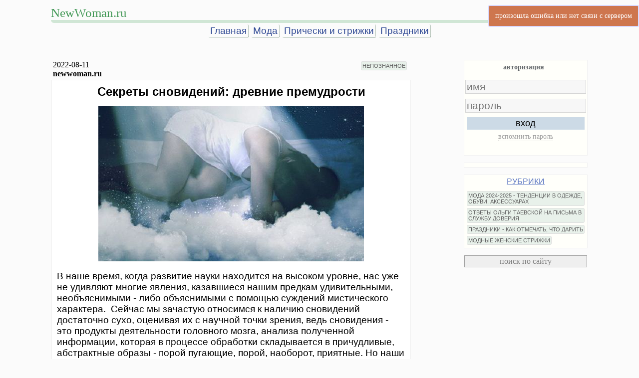

--- FILE ---
content_type: text/html
request_url: https://www.newwoman.ru/letter.php?id=7085
body_size: 9848
content:
<!doctype html>
<html>
<head>
   <meta http-equiv="Content-Type" content="text/html; charset=utf-8">
   <meta name="viewport" content="width=device-width, initial-scale=1, maximum-scale=1">
   <meta name="Author" content="newwoman.ru">
   <meta name="GENERATOR" content="SilverBowl 1.2">
   <meta name="Description" content="Давайте рассмотрим некоторые из примет, связанных со сновидениями, дошедших до нас из времен забытой мудрости предков">
   <meta name="KeyWords" content="женская мода новинки моды модный обзор дизайнеры подиум модный показ тренды хиты сезона советы стилистов">
   <title>Секреты сновидений: древние премудрости</title>
<link rel="canonical" href="https://www.newwoman.ru/letter.php?id=7085"/>
<link rel="stylesheet" type="text/css" href="/css/nwpost.css?v=1.8">
<link rel="stylesheet" type="text/css" href="/css/jquery.autocomplete.css">
<link rel="stylesheet" type="text/css" href="/css/jquery.dropdown.css">
<link rel="stylesheet" type="text/css" href="/css/cmt.css?14">
<link rel="stylesheet" type="text/css" href="/css/medium-editor.min.css">
<link rel="stylesheet" type="text/css" href="/css/themes/flat.min.css">
<link rel="stylesheet" type="text/css" href="/css/spritesheet.css">
<link rel="stylesheet" type="text/css" href="/css/magnific-popup/magnific-popup.css">
<link rel="stylesheet" type="text/css" href="/css/flags.min.css">
<link rel="stylesheet" type="text/css" href="/css/smiles.css">



<!-- no file HEADSCRIPT -->
</head>
<body class="basebgcolor">

<table class="maintable extindex"  style="margin-top:10px">
            <tr>
                <td style="position:relative; border-bottom: 6px solid #D0E6D5;    padding: 0;    border-radius: 6px;">
                <div class="mt-headline"><a href="//www.newwoman.ru">NewWoman.ru</a></div></tr><tr>
                <td class="mainmenu" style="text-align:center"><a href="/">Главная</a><a href="/index.php?frub=382">Мода</a><a href="/index.php?frub=278">Прически и стрижки</a><a href="/index.php?frub=137">Праздники</a></tr><tr></tr><td><!-- no file yandex-rtb-35 --></td></tr></table>
<!--<table class="maintable"><tr><td style="text-align: center;margin:0 auto;font-size:32pt;font-family:Arial;    line-height: 30pt;color: #5a5c65;">-->
    
<!--</table>-->
<!--<div style="height: 24px;"></div>-->
<table class="maintable">

<tr><td class="leftcontent">
    
    <div class="mainmenu" style="z-index:200;"></div>
    
    
    <!--<div class="listmode"><div class="rubheadline">-->
    <!--</div></div>-->
    
    
    
    <table style="width:100%" class="headinfo">
        <tr><td style="font-family:tahoma;">
        <!--<div class="ratebox" style="position:relative;width:100%;"></div>-->
        <div name="letter_date">2022-08-11</div>
        <div name="letter_author"><span style="font-weight:bold">newwoman.ru</span></div>
        <td>
        <div class="rub" style="text-align: right;"><a href="/index.php?frub=91">НЕПОЗНАННОЕ</a></div>
    </table>
    
   <!-- <div class="falserating" rate="" uliked="" lid=""></div> -->
    <div class="letter_text">
    <h1 style="font-size: small; text-align: center;"><span style="font-family: tahoma, arial, helvetica, sans-serif;"><span style="font-size: 18pt;">Секреты сновидений: древние премудрости</span><br /><br /><img src="pic50/pic54/999_993_865.jpg" alt="секреты снов" width="532" height="311" /></span></h1>
<p><span style="font-size: 14pt;">В наше время, когда развитие науки находится на высоком уровне, нас уже не удивляют многие явления, казавшиеся нашим предкам удивительными, необъяснимыми - либо объяснимыми с помощью суждений мистического характера.&nbsp; Сейчас мы зачастую относимся к наличию сновидений достаточно сухо, оценивая их с научной точки зрения, ведь сновидения - это продукты деятельности головного мозга, анализа полученной информации, которая в процессе обработки складывается в причудливые, абстрактные образы - порой пугающие, порой, наоборот, приятные. Но наши прабабушки относились к сновидениям по-другому, расценивая образы, увиденные ночью, как явления свыше, олицетворяющие определенный смысл. Наверное, во многих вещах наши предки преувеличивали, оценивая структуру сновидений, но, вероятно, есть и такие вещи, которые не понимаем мы - слишком привыкшие к скептической оценке многих явлений.<br /> <br />Может быть, в чем-то нам стоит послушать наших прабабушек? Не исключено, что некоторые из их убеждений имеют важный смысл, неизвестный нам, современным людям. Со временем мышление поколений меняется в связи с развитием научных знаний, оставляя в жизни все меньше места для загадочного. Развитие науки - это, безусловно, прогресс, которым можно гордиться, но все же не все явления этого мира являются объяснимыми с материальной точки зрения, и роль нематериального тоже имеет право на существование. В конце концов, все приметы и поверья на чем-то основываются, ничего не рождается на пустом месте.</span></p>
<p><span style="font-size: 14pt;"><br />Итак, о чем же говорили наши прабабушки? Давайте рассмотрим некоторые из примет, связанных со сновидениями, дошедших до нас из времен забытой мудрости предков.</span></p>
<p>&nbsp;</p>
<p><span style="font-size: 14pt;"></span></p>
<p style="text-align: center;">&nbsp;</p>
<p><span style="font-size: 14pt;">&nbsp;&nbsp;&nbsp; 1. &laquo;Сплю на новом месте - приснись жених невесте&raquo; - эту присказку наверняка многие из нас слышали от своих бабушек в детстве. Действительно, одним из распространенных поверий является то, что если незамужняя девушка ложится спать там, где еще не приходилось, то у нее есть шанс хоть одним глазком взглянуть на будущего супруга. Наши предки верили, что браки предначертаны судьбой, недаром в старину о будущем муже думали как о &laquo;суженом-ряженом&raquo;. Действует или нет эта присказка - для того, чтобы проверить это, возможностей предоставляется много. Дорогие девушки, все так или иначе оказываются в подходящих для этого ситуациях - переезд, смена мебели (новый диван - это ведь тоже новое место!), ночевки у друзей. Для тех, чья работа предполагает наличие ночных смен, что само по себе доставляет, вероятно, не так много удовольствия, этот маленький эксперимент тоже может быть интересным.</span></p>
<p><span style="font-size: 14pt;">&nbsp;&nbsp;&nbsp; 2. Нельзя сердиться на ночь, а то во сне привидится домовой. Другими словами - засыпать следует только в умиротворенном состоянии, иначе спокойного сна не будет, человека будут мучить неприятные сны, и, соответственно, наутро он будет чувствовать себя лишенным сил.</span></p>
<p><span style="font-size: 14pt;">&nbsp;&nbsp;&nbsp; 3. Если девушка перед сном посмотрит в окно на луну, трижды перекрестит рот и скажет: &laquo;Сон про меня, сон для тебя, для Божьего раба (имя). Аминь&raquo;, - считается, что в эту ночь человеку, к которому она неравнодушна, приснится сон про нее. Делать данный обряд разрешается не более трех раз за месяц.</span></p>
<p><span style="font-size: 14pt;">&nbsp;&nbsp;&nbsp; 4. &laquo;С четверга на пятницу сны сбываются&raquo;. Распространенным является убеждение, что именно пятница является магически самым сильным днем в отношении сновидений, а потому сны, увиденные именно в эту ночь, являются вещими. Так же можно, ложась спать, сказать: &laquo;ПятнИца, пятнИца, кто любит - тот приснится&raquo;, тогда обязательно в эту ночь приснится человек, а то и несколько людей, которые вас искренне любят - это может быть как человек противоположного пола, так и близкие родственники.</span></p>
<p>&nbsp;</p>
<p><span style="font-size: 14pt;"></span></p>
<p>&nbsp;</p>
<p><span style="font-size: 14pt;">&nbsp;&nbsp;&nbsp; 5. Если снится умерший родственник, который зовет к себе - это дурной знак, подразумевающий большие неприятности, тяжелые болезни. Считается, что этих неприятностей можно избежать, если не поддаться зову и не пойти за покойным. Существует так же мнение, что умершие родственники, которые являются в дурных сновидениях, являются на самом деле не душами тех, кого мы видим во сне, а, напротив, злыми сущностями, представителями нечистой силы, которые хотят навредить, и для этого принимают облик тех, кого мы любили - соответственно, в таком случае, важно не поддаться их влиянию во сне. Если же умерший родственник снится в спокойных сновидениях, то это указывает на то, что он хочет, чтобы вы навестили его могилу либо - другая примета - это сулит предстоящие перемены погоды.</span></p>
<p><span style="font-size: 14pt;">&nbsp;&nbsp;&nbsp; 6. Если приснится плохой сон, то после пробуждения нужно посмотреть в окно - тогда сон забудется, и сказать: &laquo;Куда ночь, туда и сон&raquo; - тогда он потеряет свою силу и не сбудется.</span></p>
<p><span style="font-size: 14pt;">&nbsp;&nbsp;&nbsp; 7. По старинным приметам нельзя спать на спине - тогда домовой может начать душить либо навалиться на грудь спящего, придавить его, отчего человеку будут сниться кошмары.<br /><br />Возможно, не стоит относиться к перечисленным приметам с излишней серьезностью, важно не допускать того, чтобы они руководили нашими чувствами. То есть панически бояться появления во сне нечистых сил, дурных образов и плохих знаков, конечно, не стоит - излишняя фиксация на потусторонней стороне сновидений может привести к тому, что в конечном итоге по причине тревоги сон человека будет иметь нарушения. Но не придавать совершенно никакого значения поверьям наших предков тоже не стоит - может, современные люди и являются более прогрессивными и образованными, но и наши прародители, возможно, в каких-то вопросах были значительно мудрее нас. Знания, полученные от них, несут в себе много интересного и заслуживают уважения. Пусть эти знания помогут вам распознавать добрые знаки, посылаемые судьбой, и не потревожат ваш ночной сон. Приятных вам сновидений.</span></p>
<p>&nbsp;</p>
    </div>
    <!--<div class="rating lbottom" rate="" uliked="" lid=""></div>-->
 
    <!-- no file yandex-rtb-post-60 -->
    <!-- header comments -->
    <a name="comments"></a>
    
    
    
    <!-- comments -->
    <div class="cmt_pages" style="max-width:520px;text-align:left;"></div>
    <div id="wmcomments" class="wmcomments">
    
    </div>
    <div class="cmt_pages" style="max-width:520px;text-align:left;"></div>
    <a name="comments_bottom" style="display: block;position: relative;top: -750px;visibility: hidden;"></a>
 
    
    
    <div class="listmode"><span><a href="/index.php" class="sense_time">на главную</a></span> <span style="float:right"></span></div>
    
<div class="lnav">
        <table><tr>
        <td class="lnav-left"><a href="/letter.php?id=8708" class="txt-none tooltip" tooltip="предыдущий">&laquo;</a></td>
        <td class="lnav-middle"><a href="/letter.php?id=7085">Секреты сновидений: древние премудрости</a>
        </td>
        <td class="lnav-right"><a href="/letter.php?id=8698" class="txt-none tooltip" tooltip="следующий">&raquo;</a></td>
        </table>
    </div>
    <div style="margin-top:32px">
        <!-- no file yandex-rtb-poster-1 -->
    </div>
        
    <table class="link-blocks"><tr><tr><td>
<p style="text-align: center;"><span style="font-size: 18pt;"><span style="font-family: tahoma, arial, helvetica, sans-serif;">Популярное на</span></span></p>
</td><td>
<p><span style="font-size: 18pt;"><span style="font-family: tahoma, arial, helvetica, sans-serif;">NewWoman.ru:</span></span></p>
</td></tr>
<tr><td>
<ul>
<li><span style="font-size: 14pt;"><span style="font-family: tahoma, arial, helvetica, sans-serif;"><a title="Платья 2025 года - модные тенденции на зиму, весну, лето, осень 2025, фото с описанием" href="letter.php?id=8730">Платья 2025 года - модные тенденции на зиму, весну, лето, осень 2025, фото с описанием</a></span></span></li>
</ul>
</td><td>
<ul>
<li><span style="font-size: 14pt;"><span style="font-family: tahoma, arial, helvetica, sans-serif;"><a title="Женские сумки 2025 года - модные тенденции и большие фото с описанием" href="letter.php?id=8728">Женские сумки 2025 года - модные тенденции и большие фото с описанием</a></span></span></li>
</ul>
</td></tr>
<tr><td>
<ul>
<li><span style="font-size: 18pt;"><span style="font-family: tahoma, arial, helvetica, sans-serif;"><a title="Женские головные уборы 2025 года - модные тенденции и фото с описанием." href="letter.php?id=8723"><span style="font-size: 14pt;">Женские головные уборы 2025 года - модные тенденции и фото с описанием</span></a></span></span></li>
</ul>
</td><td>
<ul>
<li><span style="font-size: 14pt;"><span style="font-family: tahoma, arial, helvetica, sans-serif;"><a title="Модные женские пальто 2025 - тенденции на зиму, весну, лето, осень 2025 года, фото новинок с описанием" href="letter.php?id=8724">Модные женские пальто 2025 - тенденции на зиму, весну, лето, осень 2025 года, фото новинок с описанием</a></span></span></li>
</ul>
</td></tr>
<tr><td>
<ul>
<li><span style="font-size: 14pt;"><span style="font-family: tahoma, arial, helvetica, sans-serif;"><a title="Модные головные уборы 2024 года для девушек и женщин - тенденции и фото" href="letter.php?id=8721">Модные головные уборы 2024 года для девушек и женщин - тенденции и фото</a></span></span></li>
</ul>
</td><td>
<ul>
<li><span style="font-size: 14pt;"><span style="font-family: tahoma, arial, helvetica, sans-serif;"><a title="Куртки 2024 года для девушек и женщин - тенденции на зиму, весну, лето, осень 2024 года" href="letter.php?id=8717">Куртки 2024 года для девушек и женщин - тенденции на зиму, весну, лето, осень 2024 года</a></span></span></li>
</ul>
</td></tr>
<tr><td>
<ul>
<li><span style="font-size: 14pt;"><span style="font-family: tahoma, arial, helvetica, sans-serif;"><a title="Летнее платье 2024 года - тренды, фото, обзор модных новинок" href="letter.php?id=8732">Летнее платье 2024 года - тренды, фото, обзор модных новинок</a></span></span></li>
</ul>
</td><td>
<ul>
<li><span style="font-size: 14pt;"><span style="font-family: tahoma, arial, helvetica, sans-serif;"><a title="Что в 2023-2024 году надеть на свадьбу дочери или сына: фото нарядных платьев для мамы жениха и невесты" href="letter.php?id=7860">Что в 2023-2024 году надеть на свадьбу дочери или сына: фото нарядных платьев для мамы жениха и невесты</a></span></span></li>
</ul>
</td></tr>
<tr><td>
<ul>
<li><span style="font-size: 14pt;"><span style="font-family: tahoma, arial, helvetica, sans-serif;"><a title="Модные блузки 2024 года - тенденции и фото новинок" href="letter.php?id=8713">Модные блузки 2024 года - тенденции и фото новинок</a></span></span></li>
</ul>
</td><td>
<ul>
<li><span style="font-size: 14pt;"><span style="font-family: tahoma, arial, helvetica, sans-serif;"><a title="Женские брюки 2024 года - модные тенденции и фото новинок" href="letter.php?id=8715">Женские брюки 2024 года - модные тенденции и фото новинок</a></span></span></li>
</ul>
</td></tr>
<tr><td>
<ul>
<li><span style="font-size: 14pt;"><span style="font-family: tahoma, arial, helvetica, sans-serif;"><a title="Платья 2024 года - тенденции на зиму, весну, лето, осень 2024, фото" href="letter.php?id=8709">Платья 2024 года - тенденции на зиму, весну, лето, осень 2024, фото</a></span></span></li>
</ul>
</td><td>
<ul>
<li><span style="font-size: 14pt;"><a title="Костюмы 2024 года для девушек и женщин - модные тенденции, фото и описания" href="letter.php?id=8718">Костюмы 2024 года для девушек и женщин - модные тенденции, фото и описания</a></span></li>
</ul>
</td></tr>
<tr><td>
<ul>
<li><span style="font-size: 14pt;"><a title="Модный женский плащ 2024 - обзор трендов на весну, лето и осень 2024 года, фото новинок" href="letter.php?id=8720">Модный женский плащ 2024 - обзор трендов на весну, лето и осень 2024 года, фото новинок</a></span></li>
</ul>
</td><td>
<ul>
<li><span style="font-size: 14pt;"><span style="font-family: tahoma, arial, helvetica, sans-serif;"><a title="Модные юбки 2024 года - тенденции на осень, зиму, весну, лето 2024 года, фото" href="letter.php?id=8712">Модные юбки 2024 года - тенденции на осень, зиму, весну, лето 2024 года, фото</a></span></span></li>
</ul>
</td></tr>
<tr><td>
<ul>
<li><span style="font-size: 14pt;"><span style="font-family: tahoma, arial, helvetica, sans-serif;"><a title="Женские сумки 2024 года - модные тенденции и фото с описанием" href="letter.php?id=8710">Женские сумки 2024 года - модные тенденции и фото с описанием</a></span></span></li>
</ul>
</td><td>
<ul>
<li><span style="font-size: 14pt;"><a title="Женские модные пальто 2024 года - тенденции и фото" href="letter.php?id=8716">Женские модные пальто 2024 года - тенденции и фото</a></span></li>
</ul>
</td></tr>
<tr><td>
<ul>
<li><span style="font-size: 14pt;"><span style="font-family: tahoma, arial, helvetica, sans-serif;"><a title="Модные женские туфли 2024 - тенденции и фото новинок 2024 года" href="letter.php?id=8719">Модные женские туфли 2024 - тенденции и фото новинок 2024 года</a></span></span></li>
</ul>
</td><td>
<ul>
<li><span style="font-size: 14pt;"><a title="Сапоги 2024 года для девушек и женщин - модные тенденции и фото" href="letter.php?id=8711">Сапоги 2024 года для девушек и женщин - модные тенденции и фото</a></span></li>
</ul>
</td></tr>
<tr><td>
<ul>
<li><span style="font-family: tahoma, arial, helvetica, sans-serif; font-size: 14pt;">Рубрика "<a href="index.php?frub=382">Женская мода 2024-2025 - тенденции в одежде, обуви, аксессуарах</a>"</span></li>
</ul>
</td><td>
<ul>
<li><span style="font-size: 14pt; font-family: tahoma, arial, helvetica, sans-serif;">Рубрика "<a href="index.php?frub=400">Истории женщин, вышедших замуж за иностранца</a>"</span></li>
</ul>
</td></tr>
<tr><td>
<ul>
<li><span style="font-size: 14pt; font-family: tahoma, arial, helvetica, sans-serif;">Рубрика "<a href="index.php?frub=122">Отношения с мужчинами</a>"</span></li>
</ul>
</td><td>
<ul>
<li><span style="font-size: 14pt; font-family: tahoma, arial, helvetica, sans-serif;">Рубрика "<a href="index.php?frub=191">Творчество, рассказы, стихи</a>"</span></li>
</ul>
</td></tr>
<tr><td>
<ul>
<li><span style="font-size: 14pt; font-family: tahoma, arial, helvetica, sans-serif;">Рубрика "<a href="index.php?frub=69">Истории любви</a>"</span></li>
</ul>
</td><td>
<ul>
<li><span style="font-size: 14pt; font-family: tahoma, arial, helvetica, sans-serif;">Рубрика "<a href="index.php?frub=91">Непознанное</a>"</span></li>
</ul>
</td></tr>
<tr><td>
<ul>
<li><span style="font-size: 14pt;"><span style="font-family: tahoma, arial, helvetica, sans-serif;">Рубрика "<a href="index.php?frub=80">Кулинарные рецепты</a>"</span></span></li>
</ul>
</td><td>
<ul>
<li><span style="font-size: 18.6667px;"><span style="font-family: tahoma, arial, helvetica, sans-serif;">Рубрика "<a href="index.php?frub=137">Праздники - как отмечать, что дарить</a>"</span></span></li>
</ul>
</td></tr>
<tr><td>
<ul>
<li><span style="font-size: 14pt;"><span style="font-family: tahoma, arial, helvetica, sans-serif;">Рубрика "</span><a href="index.php?frub=202"><span style="font-family: tahoma, arial, helvetica, sans-serif;">Фотогалерея</span></a><span style="font-family: tahoma, arial, helvetica, sans-serif;">"</span></span></li>
</ul>
</td><td>
<ul>
<li><span style="font-size: 14pt;"><span style="font-family: tahoma, arial, helvetica, sans-serif;">Рубрика "</span><a href="index.php?frub=141"><span style="font-family: tahoma, arial, helvetica, sans-serif;">Статьи по психологии</span></a><span style="font-family: tahoma, arial, helvetica, sans-serif;">"</span></span></li>
</ul>
</td></tr>
<tr><td>
<ul>
<li><span style="font-size: 14pt; font-family: tahoma, arial, helvetica, sans-serif;">Рубрика "<a href="index.php?frub=187">Женщина и возраст</a>"</span></li>
</ul>
</td><td>
<ul>
<li><span style="font-family: tahoma, arial, helvetica, sans-serif;"><span style="font-size: 18.6667px;">Рубрика "<a href="proza.html">Современная проза</a>"</span></span></li>
</ul>
</td></tr>
<tr><td>
<ul>
<li><span style="font-size: 14pt;"><span style="font-family: tahoma, arial, helvetica, sans-serif;">Рубрика "<a href="index.php?frub=143">Путешествия - личный опыт</a></span></span></li>
</ul>
</td><td>
<ul>
<li><span style="font-family: tahoma, arial, helvetica, sans-serif; font-size: 14pt;">Рубрика "<a href="index.php?frub=396">Ответы Ольги Таевской на письма в службу доверия</a>"</span></li>
</ul>
</td></tr>
<tr><td>
<ul>
<li><span style="font-size: 14pt; font-family: tahoma, arial, helvetica, sans-serif;">Рубрика "<a href="index.php?frub=244">Женский клуб Ольги Таевской</a></span></li>
</ul>
</td><td>
<ul>
<li><span style="font-size: 14pt;"><span style="font-family: tahoma, arial, helvetica, sans-serif;">Архивы женского клуба:</span></span></li>
</ul>
<p><span style="font-size: 14pt;"><span style="font-family: tahoma, arial, helvetica, sans-serif;"> <a href="index.php?frub=244">2008-2020</a> |&nbsp;<span style="color: #333333;"><a href="letters_archiv2007.html">2007</a></span> |&nbsp;<span style="color: #333333;"><a href="letters_archiv2006.html">2006</a></span> |&nbsp;<span style="color: #333333;"><a href="letters_archiv2005.html">2005</a></span> |&nbsp;<span style="color: #333333;"><a href="letters_archiv2004.html">2004</a></span> |&nbsp;<span style="color: #333333;"><a href="letters_archiv2003.html">2003</a></span> |&nbsp;<span style="color: #333333;"><a href="letters_archiv2002.html">2002</a></span> |&nbsp;<span style="color: #333333;"><a href="letters01_02.html" target="_blank" rel="noopener noreferrer">2001</a></span> |&nbsp;<span style="color: #333333;"><a href="letters01_02.html" target="_blank" rel="noopener noreferrer">2000</a></span> |&nbsp;<span style="color: #333333;"><a href="letters99.html" target="_blank" rel="noopener noreferrer">1999</a></span> |&nbsp;</span><span style="font-family: tahoma, arial, helvetica, sans-serif;"><span style="color: #333333;"><a href="letters98_99.html" target="_blank" rel="noopener noreferrer">1998</a></span></span></span></p>
</td></tr>
<tr><td>
<ul>
<li><span style="font-size: 14pt;"><a href="misc.html"><span style="font-family: tahoma, arial, helvetica, sans-serif;">Каталог первых женских сайтов </span></a></span></li>
</ul>
</td><td>
<ul>
<li><span style="font-size: 14pt;"><a href="olga.html"><span style="font-family: tahoma, arial, helvetica, sans-serif;">Об авторе и ведущей журнала - интервью, статьи, фото</span></a></span></li>
</ul>
</td></tr>
</table>
    
    </td>

    <td class="rightmenu"> 

    <div id="loginbox" class="div0018">
    <a name="login"></a>
<div class="wlogbox active logbox-menu">
    <dl><dt class="logbox-menu-auth active">авторизация</dt><dt class="logbox-menu-reg"></dt></dl>
</div>

<div class="wlogbox active logbox-login">
    <form name="login" onsubmit="return false;">
    <input type="text" placeholder="имя" name="name">
    <input type="password" placeholder="пароль" name="pass">
    <div id="recaptcha-log" class="cap_wrap"></div>

    <button name="login">вход</button>
    <dl><dt class="lb-reminder">вспомнить пароль</dt></dl>
    </form>
    <span class="lb-msg"></span>
</div>

<div class="wlogbox logbox-register">
<b>Регистрация временно отключена</b>
</div>

<div class="wlogbox logbox-reminder">
    <span>напомнить пароль</span>
    <form name="login" onsubmit="return false;">
    <input type="text" placeholder="имя" name="name">
    <input type="text" placeholder="e-mail" name="email">
    <div id="recaptcha-rem" class="cap_wrap"></div>
    <button name="reminder">послать письмо</button>
    </form>
    <span class="lb-msg"></span>
</div>
<div class="wlogbox logbox-social">
    <div class="sn_head"></div>
    <b>Регистрация временно отключена</b>
    <span class="lb-msg"></span>
</div>
<div class="wlogbox active logbox-social-nets">
    
</div>
<div class="wlogbox logbox-message">
</div>

    </div>
    <div class="div0018">
    
    </div>

    
    
    <!-- Talk -->
    <div id="wmTalkDiv" class="div0018" style="height:120px;display:none;"></div> 
    
    <div id="whoOnSiteBox" class="div0018" style="display:none;"></div>
         
    
    <div  id="rubrics" class="div0018" style="max-height:900px;overflow:auto;">
        <div class="rubtitle"><A href="/rub/">РУБРИКИ</a></div>
        <div class="rub">
        <a href="/index.php?frub=244" title="244" style="display:none">ЖЕНСКИЙ КЛУБ ОЛЬГИ ТАЕВСКОЙ ИРКУТСК</a> <a href="/index.php?frub=191" title="191" style="display:none">ТВОРЧЕСТВО, РАССКАЗЫ, СТИХИ</a> <a href="/index.php?frub=382" title="382">МОДА 2024-2025 - ТЕНДЕНЦИИ В ОДЕЖДЕ, ОБУВИ, АКСЕССУАРАХ</a> <a href="/index.php?frub=400" title="400" style="display:none">ИСТОРИИ ЖЕНЩИН, ВЫШЕДШИХ ЗАМУЖ ЗА ИНОСТРАНЦА</a> <a href="/index.php?frub=122" title="122" style="display:none">ОТНОШЕНИЯ С МУЖЧИНАМИ</a> <a href="/index.php?frub=143" title="143" style="display:none">ПУТЕШЕСТВИЯ - ЛИЧНЫЙ ОПЫТ</a> <a href="/index.php?frub=141" title="141" style="display:none">СТАТЬИ ПО ПСИХОЛОГИИ</a> <a href="/index.php?frub=202" title="202" style="display:none">ФОТОГАЛЕРЕЯ</a> <a href="/index.php?frub=30" title="30" style="display:none">СЕКРЕТЫ КРАСОТЫ</a> <a href="/index.php?frub=80" title="80" style="display:none">КУЛИНАРНЫЕ РЕЦЕПТЫ И ПРОДУКТЫ ПИТАНИЯ</a> <a href="/index.php?frub=396" title="396">ОТВЕТЫ ОЛЬГИ ТАЕВСКОЙ НА ПИСЬМА В СЛУЖБУ ДОВЕРИЯ</a> <a href="/index.php?frub=137" title="137">ПРАЗДНИКИ - КАК ОТМЕЧАТЬ, ЧТО ДАРИТЬ</a> <a href="/index.php?frub=278" title="278">МОДНЫЕ ЖЕНСКИЕ СТРИЖКИ</a> <a href="/index.php?frub=69" title="69" style="display:none">ИСТОРИИ ЛЮБВИ</a> <a href="/index.php?frub=187" title="187" style="display:none">ЖЕНЩИНА И ВОЗРАСТ</a> <a href="/index.php?frub=39" title="39" style="display:none">ДОМ</a> <a href="/index.php?frub=91" title="91" style="display:none">НЕПОЗНАННОЕ</a> 
        </div>
    </div>
    <!-- /Rubriks -->
    
   
    <div class="site_search">
      <form><input type="button" OnClick="SearchWWWindow=window.open('/search.html','newwoman_search','status=no,resizable=yes,scrollbars=yes,width=800,height=600,location=no,directories=no')" value="поиск по сайту">
      </form>
      
    </div>
    
    
    <div style="background-color: #FFFFFA;">
    
    </div>      
    
    
    <div style="text-align:center;">
      
    </div>
    <div style="background-color: #FFFFFA;">
    <!-- no file yandex-rtb-e-idx-rside-1 -->
    </div>
    
    </td>
  </tr>

</Table>


<div style="background-color: #FFFFFA;">
    
</div> 

<div style="text-align:center;font-family:Tahoma;margin:10px;">Copyright (c) 1998-2025 <a href="//www.newwoman.ru/">Женский журнал NewWoman.ru</a> Ольги Таевской (Иркутск)</div>



<div style="text-align:center;">
<!-- Rating@Mail.ru counter -->
<script type="text/javascript">
    var _tmr = window._tmr || (window._tmr = []);
    _tmr.push({id: "9480", type: "pageView", start: (new Date()).getTime()});
    (function (d, w, id) {
        if (d.getElementById(id)) return;
        var ts = d.createElement("script"); ts.type = "text/javascript"; ts.async = true; ts.id = id;
        ts.src = (d.location.protocol == "https:" ? "https:" : "http:") + "//top-fwz1.mail.ru/js/code.js";
        var f = function () {var s = d.getElementsByTagName("script")[0]; s.parentNode.insertBefore(ts, s);};
        if (w.opera == "[object Opera]") { d.addEventListener("DOMContentLoaded", f, false); } else { f(); }
    })(document, window, "topmailru-code");
</script><noscript><div>
        <img src="//top-fwz1.mail.ru/counter?id=9480;js=na" style="border:0;position:absolute;left:-9999px;" alt="" />
    </div></noscript>
<!-- //Rating@Mail.ru counter -->
<a href="http://top.mail.ru/jump?from=9480"><img src="//top-fwz1.mail.ru/counter?id=9480;t=451;l=1" style="border:0;" height="31" width="88" alt="Rating@Mail.ru" /></a>


</div>
<script src='https://www.google.com/recaptcha/api.js?onload=RendeCaptcha&hl=ru&render=explicit' async defer></script>



<script type="text/javascript" src="/js/jquery-11.js"></script>
<script type="text/javascript" src="/js/jquery.autocomplete.js"></script>
<script type="text/javascript" src="/js/jquery.cookie.js"></script>
<script type="text/javascript" src="/js/prefs.js"></script>

<script type="text/javascript" src="/js/jquery.dropdown.js"></script>
<script type="text/javascript" src="/js/medium-editor.min.js"></script>
<script type="text/javascript" src="/js/common.js?21"></script>
<script type="text/javascript" src="/js/md5.js"></script>
<script type="text/javascript" src="/js/nwacls.js?123"></script>
<script type="text/javascript" src="/js/rate.js"></script>
<script type="text/javascript" src="/js/smiles.js?21"></script>
<script src="/js/magnific-popup/jquery.magnific-popup.js"></script>


<script type="text/javascript">
var _msg = {
    'loading'     : '<img src="/images/loading.gif">',
    'loading-big' : '<img src="/images/loading9.gif">'
};
var Flashlog = new flashlog();
var Global={
  'USER'    :'{"id":0,"name":"","posts":0,"rights":[],"SocialNET":false}', /*id,name,rights,status,country,posts,flag*/
  'PREFERENCES':'[]',
  'LETTER'  :{'ID':'7085','DATE': '2022-08-11','AUTHOR':'newwoman.ru','STATE':'1','COMMENTS':'17','USERID':'9823','RATE':'0','ULIKED':'0','EXT':'' },
  '_init'   :function(){
            this.USER = JSON.parse(this.USER);
            this.PREFERENCES   = JSON.parse(this.PREFERENCES);
            this.LETTER.ID =parseInt(this.LETTER.ID);this.LETTER.USERID =parseInt(this.LETTER.USERID);this.LETTER.STATE =parseInt(this.LETTER.STATE);
            this.LETTER.RATE =parseInt(this.LETTER.RATE);this.LETTER.ULIKED =parseInt(this.LETTER.ULIKED);
            if(this.USER.rights.length)
                this.USER.rights = this.USER.rights.map(function(v){return v.toLowerCase()});
            this.USER.operator = (this.USER.status=='administrator');
            
            this.wholist = JSON.parse(this.wholist);
            
            this.AUTH  = new _AUTH(this.USER,this.LETTER);
            this.WHOIS = new _WHO(this.USER, this.wholist);
        },
  'ini'     : {'allowed_period_for_edit':'600'},
  
  'wholist' :'[]',
  'beurl'   :'/app/cmtbck.php',
  'authurl' :'/app/cmtbck.php',
  'editurl' : 'addpost2.php',
  'listurl' : 'index.php',
  'smilesdir':'/userimg/smiles/',
  'cmtallow':'1',
  'userurl' : 'user.php',
  'CMT'     :null,
  'IMGSHOW' :null,
  'AUTH'    :null,
  'WHOIS'   :null,
  'userdata':null,
  'smiles'  :null,
  'rating'  :null,
};

</script>
<script type="text/javascript" src="/js/postcmt.js?957"></script>
<script type="text/javascript" src="/js/post2.js?9296"></script>
<script type="text/javascript">
$(document).ready(function(){
   if(typeof ymetrika_def=='function'){
       setTimeout(ymetrika_def, 8000, document, window, "yandex_metrika_callbacks2");
       //ymetrika_def(document, window, "yandex_metrika_callbacks2");
   }
});
</script>
</body>
</html>

--- FILE ---
content_type: text/css
request_url: https://www.newwoman.ru/css/nwpost.css?v=1.8
body_size: 4714
content:
/*----- common --- */
@charset "utf-8";
div::-webkit-scrollbar{
  width: 12px;  /* for vertical scrollbars */
  height: 12px; /* for horizontal scrollbars */
}
div::-webkit-scrollbar-track{
  background: rgba(0, 0, 0, 0.1);
}
div::-webkit-scrollbar-thumb{
  background: rgba(0, 0, 0, 0.5);
}
.basebgcolor{
    background-color:#fbfbfb;
}
body{
    margin:0;
    padding:0;
}
table td{
    vertical-align: top;
    /*border:1px solid;*/
}
body a{
color: #5E78C3;
}
/* -- tooltip -------*/
.tooltip{
    position: relative;
}
.tooltip:hover:after {
    content: attr(tooltip);
    position: absolute;
    background: #7A7AB1;
    color: aliceblue;
    z-index: 10;
    padding: 2px 4px;
    top: -14px;
    left: 31px;
    white-space: nowrap;
    font-size:14px;
    font-family:tahoma;
}
/* -- tooltip -------*/
.fadeout {
    position: absolute; 
    bottom: 0em;
    width:100%;
    height: 2.5em;
    background: -webkit-linear-gradient(
        rgba(255, 255, 255, 0) 0%,
        rgba(255, 255, 255, 1) 100%
    ); 
    background-image: -moz-linear-gradient(
        rgba(255, 255, 255, 0) 0%,
        rgba(255, 255, 255, 1) 100%
    );
    background-image: -o-linear-gradient(
        rgba(255, 255, 255, 0) 0%,
        rgba(255, 255, 255, 1) 100%
    );
    background-image: linear-gradient(
        rgba(255, 255, 255, 0) 0%,
        rgba(255, 255, 255, 1) 100%
    );
    background-image: -ms-linear-gradient(
        rgba(255, 255, 255, 0) 0%,
        rgba(255, 255, 255, 1) 100%
    );
} 
/* END of ----- common --- */


/* ------- main TABLE ------- */
.maintable{
  margin-left: auto;
  margin-right: auto;
  margin-bottom: 10px;
  /*border: 10px solid #FCFCFC;*/
  background-color: #fbfbfb;
  width: 95%;
  max-width: 1080px;
  padding: 0px;
  /*min-width: 400px;*/
}

.mt-headline{
    font-size:130%;
    font-family:Tahoma;
    display: inline-block;
    color: #429856;
}
.mt-headline a{
    color:inherit;
    text-decoration: none;
}
.mt-headline a:hover{
color:#6888c9;
}
.mt-link{
    text-align: center;
    font-family:Tahoma;
    display: inline-block;
    float:right;
}.mt-link a{
    text-decoration: none;
    color: #7D7D7D;
}

td.mainmenu{
    text-align: right;
}
.mainmenu a{
    display: inline-block;
    font-size: 95%;
    font-family: arial;
    text-decoration: none;
    border-bottom: 1px dotted #728E79;
    border-right: 1px dotted #728e79;
    margin-right: 3px;
    margin-left: 3px;
    padding: 2px 3px;
    border-radius: 3px;
    color: #2F4994;;
}
.mainmenu a:hover{
    border-bottom: 1px solid #5050f0;
    background-color: #E8F1EA;
}
.extindex a {
    margin-bottom: 20px;
    font-size: 1.2em;
}

td.leftcontent{
     max-width:720px;
     /*min-width:420px;*/
     float:left;
}
td.rightmenu{
    float:left;
    max-width:400px;
}
.onside{
    
    float:right !important;
    max-width:300px !important;
    width:248px;
}
.listmode {
    width: 100%;
    /*background-color: #eaf3ec;*/
    /*margin: 7px 0;*/
    /*padding: 5px 0;*/
    font-family: tahoma;
    font-size: 90%;
    color: #808080;
}
.listmode > span {
    display: inline-block;
    /*margin: 0 10px;*/
}
a.sense_time{
    color: #505050;
    border-bottom: 1px dotted #808080;
    cursor: pointer;
    text-decoration: none;
}

/* - {END} main TABLE ------- */


/* ---- LETTER NAVIGATE -------------- */
div.lnav{
    width: 100%;
    background-color: #F7F7F7;
    margin: 7px 0;
}
div.lnav table{
    font-family: arial;
    width:100%;
}
td.lnav-middle{
    text-align: center;
    vertical-align: middle;
}
.lnav-middle a{
    display:inline-block;
    overflow: hidden;
    white-space: nowrap;
    text-overflow: ellipsis;
    max-width: 260px;
    margin-right: 12px;
}
td.lnav-left,td.lnav-right{
    width:130px;
}
td.lnav-right{
    width:130px;
    text-align: right;
}
td.lnav-left a,td.lnav-right a{
    text-decoration: none;
    font-size:36px;
}
td.lnav-left a:hover,td.lnav-right a:hover{
    color: #375DEF;
}
/* --{END}-- LETTER NAVIGATE -------------- */
/*-- LETTER --*/
div.letter_text{
    padding: 0 10px;
/*    margin-left: 10px;*/
    font-family: Arial;
    border: 1px solid #f0f0f0;
    background-color: #ffffff;
    position: relative;
    min-height:140px;
    min-width:240px;
}
@media (min-width: 281px) and (max-width: 600px) {
     
     div.letter_text img{
        display:block;
        width:100%;
        /*max-width:320px;*/
        height:auto;
     } 
}
@media (min-width: 601px)  {
    div.letter_text img{
        max-width:700px;
        height:auto;
    }
}
/* waiting for pub red warning */
div.pubwarning {
    text-align: center;
    color: #25691D;
    border: 1px solid #DAD9D9;
    position: absolute;
    /* opacity: 0.9; */
    background-color: #D0E6D5;
    width: 60%;
    left: 20%;
    border-radius: 20px;
    top: -32px;
}/*--{END} LETTER --*/
/* ------- LETTERS --------------*/
.letters{
    /*padding: 0 10px;*/
    margin-top: 20px;
    /*font-family: Arial;*/
    /*border: 1px solid #f0f0f0;*/
    /*background-color: #fafafa; */
}
.rubheadline {
    text-align: center;
    font-family: Tahoma;
    color: #4C8CC3;
    position:relative;
    font-size:1.5em;
}
.rubheadline div,.rubheadline span{
    vertical-align: middle;
    /*cursor:pointer;*/
}
div.pmwrap{
    display:none;
    position: absolute;
    width:50px;
    height:20px;
    top: 0;
    right: -40px;
}
.rubheadline span:hover .pmwrap  {
    display:block;
}

table.lp-blocks {
    margin-bottom: 25px;
    margin-top: 25px;
    background-color: #ffffff;
    border:1px solid #f3f3f3;
    font-family: Tahoma;
    /*box-shadow: #f0f0f0 3px 3px 3px;*/
    /*min-width:420px;*/
    position: relative;
    width:100%;
}
.lp-blocks-outdate{
    box-shadow:#f4bfa5 0px 0px 12px !important
}
.lp-blocks-outdate:after {
    content: 'не достигло даты публикации';
    color: #d99050;
    font-size: 88%;
    position: absolute;
    right: 0;
}
table.lp-blocks.down-order {
    border: 1px solid #a0a0f0;
}

table.lp-blocks.down-order:before {
    content: 'только в рубрике';
    position: absolute;
    top: -16px;
    color: #5454C5;
    left: 50%;
    background-color: #C4EBFA;
}
table.lp-blocks.status0{
    opacity: 0.7;
    background-color: #D6D6D6;
}
table.lp-blocks.status0 .fadeout{
    display:none;
}
table.lp-blocks.status0 .lp-footer{
    background-color: #FCFCFC;
    position: absolute;
    bottom: 0;
    width: 100%;
    right: 0;
    z-index: 500;
}
table.lp-blocks:hover {
    border: 1px solid #E6E6E6;
}
table.lp-blocks td{
    vertical-align: top;
}
.lp-title{
    /*white-space:nowrap;*/
    overflow:hidden;
    /*margin-bottom: 7px;*/
    /*text-overflow: ellipsis;*/
    /*max-width:470px;*/
    /*min-width:440px;*/
}
.lp-title a{
    color: #67a275;
    font-size: 122%;
}
.lp-thumb {
    /*box-shadow: #a0a0a0 2px 2px 1px;*/
    margin: 3px;
}
.lp-thumb.mobile {
    /*box-shadow: #a0a0a0 2px 2px 1px;*/
    text-align:center;
}
.lp-thumb.mobile img{
    /*box-shadow: #a0a0a0 2px 2px 1px;*/
    width:99%;
}
.lp-text{
    position:relative;
    max-height: 400px;
    overflow: hidden;
    min-height: 188px;
    font-size:90%;
    text-overflow: ellipsis;
}
.lp-text.mobile{
    font-size:120%;
}
div.yandex-direct-post-1a,div.yandex-direct-post-1b{
    font-family: tahoma;
    font-size: initial;
    font-weight: initial;
    zoom: 0.9;
    margin-top:20px;
    display:block;
    border-bottom: 1px dotted #a0a0a0;
}
div[class^=yandex-direct-list]{
    margin-bottom: 30px;
    font-family: tahoma;
    font-size: initial;
    font-weight: initial;
    zoom: 0.9;
    display:block;
}
.lp-footer{
    font-size: 90%;
    text-align: right;
    max-height: 20px;
    /*overflow-y: hidden;*/
}

span.lt-edit{
display:inline-block;float:left;margin-left:10px;
}
span.lt-edit a {
    color: #8787CC;
}
span.lt-more {
    float: left;
    display: inline-block;
    margin: 0 3px 0 10px;
}
span.lt-status{
    color: #754B3D;
}
span.lt-author{
    color: #2D7AD8;;
    display:inline-block;
    margin: 0 7px;
}
.lt-author a {
    color: #2946B3;
    text-decoration: none;
}
.lt-flag{
    margin-right:4px;
}
.lt-flag img{
    vertical-align:top;
}
span.lt-comments {
    border: 1px solid #C6D3F7;
    background-color: #fbfbfb;
    display: inline-block;
    padding: 0 4px;
    border-radius: 2px;
    min-width: 27px;
    text-align: center;
}
span.lt-comments:hover {
    background-color: aliceblue;
}
span.lt-comments a{
    color:#6355c3;
    display: inline-block;
    z-index: 1;
    position: relative;
    padding: 0 1em;
    margin: 0 -1em;
}
table.link-blocks {
    width: 100%;
    margin:auto;
    max-width: 720px;
    margin-bottom: 50px;
    margin-top: 30px;
    background-color: #ffffff;
    border: 1px solid #f3f3f3;
    font-family: Tahoma;
}
table.link-blocks td p{
    margin: 3px 0;
}
/* --{END}-- LETTERS --------------*/
/*------ POST - RATING -----------*/
.postrate {
    position: absolute;
    right: -43px;
    top:-12px;
    z-index: 200;
    text-align: center;
}
.postrate div{
    display: block;
    vertical-align: middle;
    margin:0 auto;
}
.cmt_headline div[class^=vote]{
    display: inline-block;
    vertical-align: middle;
}
.cmt_headline .vote_rate{
    font-weight: bold;
}
.postrate .vote_rate{
    padding:3px 0 0 0;
}
.vote_rate{
    min-width:20px;
    text-align: center;
    color: #777777;
    font-family: Tahoma;
}
.vote_up,.vote_dn{
    height:16px;
    width:22px;
    cursor:pointer;
    background: url('/images/arrows.png') no-repeat;
}
.vote_up{
    background-position: 0 5px;
}
.vote_dn{
    background-position: -28px 5px;
}
.vote_up.plus, .vote_up:hover{
    background-position: -58px 5px;
}

.vote_dn.minus, .vote_dn:hover{
    background-position: -86px 5px;
}


/*--{END}---- POST - RATING -----------*/
/* ---- PAGING ---------- */
.paging  a{
    text-decoration: none;
    display: inline-block;
    margin: 0 10px 0 0;
    border: 1px solid #aeaeae;
    padding: 2px 6px 3px 7px;
    background-color: white;
    color: #4A82BD;
    font-family: tahoma;
    text-align: center;
    font-size:120%;
    cursor:pointer;
    min-width:26px;
}
.paging a.current {
    background-color: gray;
    color: #fefefe;
}
.paging a:hover {
    background-color: #8080e0;
    color: white;
}
/* --{END}-- PAGING ---------- */
/*---------- USER DATA VIEW --------*/
div.uview_box{
position: absolute;
    border: 1px solid #EAEAEA;
    background-color: #F6F8FF;
    /* outline: 1px white solid; */
    box-shadow: 3px 3px 10px #808080;
    min-width: 320px;
    border-radius: 3px;
}
div.uview_head {
    padding: 2px 0 2px 10px;
    font-size: 110%;
    font-family: Tahoma;
    background-color: white;/* #ECEBFF;*/
    text-align: center;
}
div.uview_box table{
    width:100%;
}

div.uview_box table td.td-uinfo{
    padding-left:8px;
}
div.uview_box table td.td-uinfo span{
    display: inline-block;
    vertical-align: middle;
    font-size: 100%;
    font-family: tahoma;
    color: #707070;
    padding: 0 2px;
}
/*--{END}--- USER DATA VIEW --------*/
/* ------- right BLOCKS ------- */
/* LOGIN BOX */
div.wlogbox{
    text-align: center;
    font-family: Tahoma;
    color:#808080;
    padding-bottom: 12px;
    display:none;
    max-width:400px;
}
div.wlogbox.active{
    display:block;
}
div.wlogbox span.lb-msg{
    color:red;
}
/* ------ LOGGED --------*/
div.wlbox_body {
    text-align: left;
    padding-left: 38px;
    font-size: 90%;
    margin-top: 12px
}
span.log_box_uname a{
    color: #5E78C3 !important;
    font-size:110%;
}
div.wlogbox.logged span{
    display: block;
}
.u_banned {
    color: red;
    font-weight: bold;
}
div.wlogbox.logged a{
    color:#505050;
}
/* ------ NON LOGGED --------*/
div.wlogbox span{
    display: block;
}
.wlogbox dl{
    margin:0;
    padding:0;
}
div.wlogbox dt {
    display: inline-block;
    margin: 0 4px;
    border-bottom: 1px dotted #909090;
    font-size: 90%;
    cursor: pointer;
    color:#9c9c9c;
}
div.wlogbox dt.active{
    font-weight: bold;
    color:#64686b;
    border-bottom:0;
} 
div.wlogbox dt:hover{
    color:#333db1;
}

.cap_wrap{
    transform:scale(0.7);
    transform-origin:60px 30px;
}
div.wlogbox input{
     width:96%;
     color:#707070;
     font-size:130%;
     background-color: #F7F7F7;
     margin: 5px auto;
     border: 1px solid #d6d6d6;
}
div.wlogbox button{
    width:96%;
    border: 1px solid #CCDAE6;
    font-size:110%;
    margin: 4px auto;
    background-color: #CCDAE6;
    cursor:pointer;
}
/* ----- LOG SOCIAL  -----*/
div.sn_head i.sprite{
    vertical-align: middle;
    padding:0 2px;
}
div.sn_head{
    text-align: left;
    padding:0 2px;
    color:#4040a0;
}
div.sn_choice {
    font-size: 80%;
    padding:0 2px;
    text-align: left;
}
div.wlogbox.logbox-social span.snname{
    cursor:pointer;
    border-bottom: 1px dotted #c0c0c0;
    display: inline-block;
    color: #4c75a3;
}
/* ---{END}---LOG SOCIAL -*/

/* {END} of LOGIN box*/
/* ----- ADDPOST BTN -------- */
button.addpost_btn  {
    width: 100%;
    border: 0;
    padding: 5px 0;
    font-size: 100%;
    background-color: #D0E6D5;
    color: #2D2C2C;
    cursor: pointer;
}
div.addpost_div  {
    width: 100%;
    border: 0;
    padding: 5px 0;
    font-size: 100%;
    background-color: #D0E6D5;
    color: #2D2C2C;
    text-align: center;
    font-family: Tahoma;
}
button.addpost_btn:hover {
    color: blue;
    background-color: #EEEFEC;
}
div.oauth{
    padding:0 4px;
}
/* --{END}--- ADDPOST BTN -------- */

/* ----------- WHO -----------*/
div.whotitle {
    font-family: tahoma;
    text-align: center;
    border-bottom: 1px dotted #e0e0e0;
    margin-bottom: 5px;
    font-size: 80%;
    background-color: #FaFaf5;
}
span.whoname {
    display: inline-block;
    max-width: 150px;
    margin-right: 15px;
    color: #292929;
    font-family: arial;
    font-size: 90%;
}
.wholist{
    margin-bottom: 14px;
}
a.whohidden {
    color: #b0beca;
}
span.whoage {
    font-size: 80%;
    font-family: arial;
    color: #808080;
}
.div0018 {
position: relative;
background-color: #FFFFFA;
height: auto;
padding: 4px 0;
margin: 2px 0 14px 0;
max-height: 400px;
border: 1px solid #f0f0f0;
overflow: auto;
text-align: left;
box-sizing: border-box;
}
/* -- END of  right BLOCKS ------- */

/* ----------- RUBR -----------*/
div.rubtitle{
    font-family: arial;
    text-align: center;
    margin-bottom: 8px;
}

div.rub a {
    font-size: 70%;
    font-family: arial;
    display: inline-block;
    margin: 2px 5px;
    border: 1px solid #DEDEDE;
    text-decoration: none;
    background-color: #E8F1EA;
    border-radius: 3px;
    padding: 2px;
    color: #5F5F5F;
}
div.rub a:hover{
    background-color: #e7eFe9;
    color: #303030;
}

/*---RUBEDIT-------- */
div.rub a[count] {
    margin-right: 34px;
    font-size: 90%;
}

div.rub a[count]:after {
    content: attr(count);
    position: absolute;
    margin-left: 6px;
}
div.rubeditmenu {
    margin: 12px 0 26px 0;
    padding: 12px;
    background-color: #e7f5ef;
    min-height: 48px;
    min-width: 720px;
    text-align: center;
}

.rubeditmenu input {
    border: 1px solid #a0a0a0;
    /* height: 1em; */
    font-size: 1em;
    width: 180px;
    padding: 2px;
    color: #304835;
    font-family: Tahoma;
}

.rubeditmenu button {
    border: 1px solid #a0a0a0;
    font-size: 1em;
    padding: 2px;
    margin: 0 2px;
    font-family: tahoma;
    cursor: pointer;
    background-color: #d0e6d5;
    color: #4c4b4b;
}

.rubeditmenu button:hover {
    background-color: #c4f5cf;
}

div.rubeditmsg {
    font-size: 120%;
    font-family: tahoma;
}

.rubprops {
    width: 80%;
    margin: 10px auto;
    text-align: left;
    font-family: tahoma;
}

.rubprops input {
    width: 80%;
}

/*------ears----------*/

div.anons {
    background-color: #FAFAFA;
    border: 1px solid #e0e0e0;
    font-family: tahoma;
    font-size: 90%;
    margin: 20px 0;
    padding: 3px 0;
    /*opacity: 0.6;*/
}
div.anons:hover{
    box-shadow: 1px 1px 7px #a0a0a0;
    opacity: 1.0;
}
div.anons a{
 
    color: black;
    display: block;
    font-size: 120%;

}
div.anons img{
    max-width: 240px;
}

/*-----------flashlog-----------*/
.flashtoken{
    position: fixed;
    right: 0;
    top:10px;
    z-index:800;
    padding: 12px;
    border: 2px solid #d9d9fe;
    
    border-radius: 3px;
    font-family: Tahoma;
    font-size: 14px;
}
.flash_red{
    background-color: #ce764e;
    color: white;
}
.flash_green{
    background-color: #5d9849;
    color: white;
}.flash_normal{
    background-color: #5f86a9;
    color: white;
}
/* end of Flashlog ----------*/
/* =======LOADING========= */
div.loading{

    /*opacity : 0.6;*/
    /*filter : alpha(opacity=60);*/
    position: absolute;
    top: 0;
    left: 0;
    background-color: rgba(251, 251, 251, 0.59);;
    background-image: url(/images/loading2.gif);
    background-repeat: no-repeat;
    background-position: center center;
    width: 100%;
    height: 100%;
    z-index: 5000;
}
div.loading span{
    background-color: white;
    padding:3px;
    font-family: Tahoma;
    font-size:14px;
    cursor: pointer;
}
div.fog{
    position: fixed;
    left:0;
    top:0;
    width:100%;
    height:100%;
    background-color: rgba(251, 251, 251, 0.59);;
    z-index: 99;
}
div._msg_info {
    z-index: 111;
    position: fixed;
    width: 360px;
    height: 200px;
    box-shadow: 4px 4px 33px #505050;
    background-color: #EFF3FF;
    left: 50%;
    top: 50%;
    border: 1px solid #e0e0e0;
    outline: 3px solid white;
    padding: 12px;
    font-family:tahoma;
    color: #808080;
    transform: translate(-50%, -50%);
}
.noscroll { 
    overflow: hidden;
}
/* =={END}=====LOADING========= */
div#wmTalkDiv{
    font-size:85%;
    font-family: tahoma, arial;
    color:#909090;
    padding: 4px;
    max-height:200px;
}

/*-----------search --------------*/
div.site_search{
text-align:center;
margin: 5px 0 12px 0;
}
div.site_search input[type=button]{
    border:1px solid #a0a0a0;
    font-size:100%;
    font-family:Tahoma;
    color:#808080;
    padding:2px;
    cursor:pointer;
    width:99%;
}
/*-----------search --------------*/
/*-----------geo --------------*/
.lookGeo {
    cursor: pointer;
    color: #492790;
    border-bottom: 1px dotted #a0a0ff;
}

/*-----------geo--------------*/



--- FILE ---
content_type: text/css
request_url: https://www.newwoman.ru/css/cmt.css?14
body_size: 2195
content:

/* ---- COMMENT ------ */
#wmcomments{
    padding-left: 5px;
}
.CMT_container,.CMT_foot_editbox{
max-width:730px;
width:100%;
min-width:130px;
margin-bottom: 40px;
}
.fe-hmc {
    float: right;
    opacity: 0.4;
    cursor:pointer;
    position: relative;
    z-index: 200;
    font-family: tahoma;
    font-size: 90%;
}
.fe-hmc:hover{
    opacity: 1.0;
}
.fe-hmc-menu-cont {
    position: absolute;
    border: 1px solid #808080;
    z-index: 201;
    min-width:100px;
    white-space: nowrap;
    background-color: white;
    border-radius: 2px;
    
    padding: 2px;
}
.fe-legend{
    display: inline-block;
    vertical-align: top;
}
.fe-hmc-menu-cont input, .fe-hmc-menu-cont label{
    
    color:#a0a0a0;
}
.fe-hmc-menu-cont label{
    display: block;
    cursor:pointer;
}
.fe-hmc-menu-cont label:hover{
    background-color: #e0e0e0;
    color:#101010;
}
.cmt_quantity {
    color: #394498;
    font-family: tahoma;
    padding-bottom: 4px;
}
.CMT_common_reply{
    font-family:Tahoma;
}
/* --- CMT BLOCK --- */
.cmt_block{
    background-color: white;
    margin-bottom: 30px;
    position:relative;
}
.level1{
padding-left:27px;
border-left:dotted 1px #c0c0c0;
}
.one-edge-shadow {
  -webkit-box-shadow: 0 8px 6px -6px #c4c6c7;
     -moz-box-shadow: 0 8px 6px -6px #c4c6c7;
          box-shadow: 0 8px 6px -6px #c4c6c7;
}
.cmt_new_line{
    margin-left: -262px;
    /* border: 0; */
    border-left: 1px solid #e0e0e0;
    border-top: 1px dotted #e0e0e0;
    border-bottom: 1px dotted #e0e0e0;
    padding-left: 12px;
    margin-bottom: 7px;
}
.CMT_foot_divider{
    height: 0;
    border-bottom: 1px dotted #909090;
    margin-bottom: 5px;
}
/* ---- HEADER ----- */
.cmt_lettertitle{
    border-top: 1px dotted #c0c0c0;
    padding: 12px 0 2px 10px;
    font-family: Tahoma;
    font-size: 90%;
    white-space: nowrap;
    overflow: hidden;
    text-overflow: ellipsis;
    /*max-width: 300px;*/
}
.cmt_lettertitle a{
    color:#8993E2;
}

.cmt_headline{
    padding:8px 0 4px 0;
    font-family:Tahoma;
    font-size: 90%;
    color:#a0a0a0;
    border-top: 1px dotted #c5c5c5;
    background: #F7F9FB;
    
    background: -webkit-linear-gradient(#efefef, #fefefe);
    background: -o-linear-gradient(#efefef, #fefefe);
    background: -moz-linear-gradient(#efefef, #fefefe);
    background: linear-gradient(#efefef, #fefefe);
}
.cmt_headline span.cuname,div.ebeu{
    font-weight: bold;
    color: #2d7168; /*#246ABD;*/
    margin-left: 10px;
    cursor:pointer;
    font-size: 100%;
}
.cmt_headline span.cuname.cuowner{
    background-color: #D5EEF1;
    padding: 0 3px;
    border-radius: 7px;
}
.cmt_headline span.age{
    font-size: 80%;
}
.cmt_headline span.cid {
    font-size: 80%;
    margin-left: 14px;
    float:right;
}

.cmt_headline span,.cmt_headline div{
    display: inline-block;
    vertical-align: middle;
}
.cmt_avatar {
    position: absolute;
    left: -80px;
    top: 0px;
    /*zoom: 0.5;*/
    z-index:20;
    opacity: 1.0;
}
.cmt_avatar img{
    width:75px;
    height:75px;
}
/* --{END}-- HEADER ----- */
/*------ PAGING ----------- */
.CMT_paging ul li {
    list-style: none;
    display: inline-block;
    margin: 0 10px 0 0;
    border: 1px solid #aeaeae;
    padding: 2px 6px 3px 7px;
    background-color: white;
    color: #4A82BD;
    font-family: tahoma;
    font-size: 90%;
    cursor:pointer;
}
.CMT_paging ul li.current {
    background-color: gray;
    color: #fefefe;
}
.CMT_paging ul li:hover {
    background-color: #8080e0;
    color: white;
}
/*---{END}- PAGING ----------- */
/* ---- TEXT --------*/
span.cmt_hfont{
    font-family:Arial;
}
div.cmt_text{
    font-family:Tahoma;
    /*font-size: 95%;*/
    margin: 2px 0 0 12px;
    word-break:break-word;
}
div.cmt_text p{
    margin:0;
}
div.cmt_text a[rel] {
    color: #399AEF;
}
/*div.cmt_text div{
    display:inline-block;
}*/
.cmt_ctrl_openclose {
    cursor: pointer;
    font-style: italic;
    font-family: serif;
    color: #8A6666;
    padding-left: 10px;
    background-color: #F9F9F9;
    display:block;
}
.cmt_ctrl_openclose:hover {
    color:black;
    
}
.cmt_closed_text{
    display:none;
    background-color: #F9F9F9;
    color: #AFAFAF;
}
.cmt_closed_by_time{
    font-style: italic;
    color: #a0a0a0;
}
img.img-inline{
    display:inline-block !important;
    
}
div.cmt_text blockquote img{
    max-width:200px;
    height:auto;
}
div.cmt_text blockquote 
{
    font-style: italic;
    border-left: 1px dotted #a0a0a0;
}
blockquote.block-reply {
    border-left: 1px dotted #c0c0c0;
    border-bottom: 1px dotted #e0e0e0;
    font-style: italic;
    color: #808080;
    font-size: 90%;
    padding-left: 8px;
    background-color: #FFFEF6;
}
blockquote.block-reply span.uname{
    font-weight: bold;
    color: #8080c0;
    display:inline-block;
}
span.origin_cmt{
    display:inline-block;
    float: right;
    font-size:12px;
}
div.video { position: relative; display:inline-block;}

div.video a {
   position: absolute;
   display: block;
   background: url(/images/play-btn2.png) no-repeat;
   background-position: 50% 50%;
   height: 100%;
   width: 100%;
   opacity:0.5;
   top: 0;
   left: 0;
   /*z-index:10;*/
}
div.video a:hover{
    opacity:0.7;
}

/* -- old markers ---- */
.cmt_refer {
    padding: 2px 0 2px 12px;
    font-style: italic;
    cursor: pointer;
    color: #a0a0f0;
    font-size:80%;
}
span.cmt_touser {
    display: block;
    color: #CC79AA;
    /* font-size: 80%; */
}
img.cmt_smile{
    display:inline-block !important;
}

/* --{END}-- TEXT --------*/
/* ----- FOOTER ----- */
.cmt_foot{
    padding:8px 0 8px 0;
    display:block;
    font-family:Tahoma;
    font-size: 80%;
}
div.txt_msg{
    color:red;
    float:right;
}
span[class^="ctrl_"]{
    color:#69a3b1;
    /*color:#75a7c7;*/
    cursor:pointer;
    padding:2px 2px 2px 7px;
}
div.reply_set_footer button{
    border: 1px solid #e1e1e1;
    color: #707070;
    cursor:pointer;
    margin-left: 3px;
    border-radius: 2px;
}
/*---{END}----FOOTER---*/


/* -----EDITOR----- */
.editreply{
    min-height:70px !important;
    border:2px solid #dedede;
    padding: 5px !important;
}
div.editreply blockquote{
    font-style: italic;
    background-color: #f0f2f9;
    margin-left:5px;
}
div.editreply p{
    margin:0;
}
div.editreply img,div.cmt_text img{
    display:block;
    margin:2px;
    max-width:300px;
    height:auto;
}
img.smileinline {
    display: inline-block !important;
}
div.cmt_text a > img{
    display:inline-block;
    max-height:350px;
    height:auto;
}
.thumb{
    width:75px;
    height:75px;
    margin-left:3px;
    border:1px solid #e0e0e0;
}
a.boxclose{
    float: left;
    cursor: pointer;
    color: #fff;
    border: 1px solid #AEAEAE;
    border-radius: 30px;
    background: #ad673d;
    line-height: 0px;
    padding: 7px 3px;
    position: absolute;
}
.boxclose:before {
    /*content: "X";*/
    content: "×";
}
.twrap{
    display:inline-block;
}
.upload_progress{
    display: inline-block;
    margin-top: 3px;
    height: 18px;
    width: 0;
    background-color: #95d4ea;
    color: #000c69;
    /* border: 1px solid #a0a0fe; */
}
/* --{END}----------EDITOR -------- */
div.period {
    padding: 0 0 0 5px;
}

div.period a {
    display: inline-block;
    margin: 0 4px;
    color: #8993E2;
    font-family: tahoma;
    font-size: 90%;
}

div.period a.curperiod {
    color: aliceblue;
    background-color: #2F598C;
    border-radius: 4px;
    padding: 0 3px;
    text-decoration: none;
}
/* --{END}-------- CMT BLOCK ---------- */



--- FILE ---
content_type: text/css
request_url: https://www.newwoman.ru/css/themes/flat.min.css
body_size: 382
content:
.medium-toolbar-arrow-under:after{top:30px;border-color:#57ad68 transparent transparent}.medium-toolbar-arrow-over:before{top:-8px;border-color:transparent transparent #57ad68}.medium-editor-toolbar{background-color:#57ad68}.medium-editor-toolbar li{padding:0}.medium-editor-toolbar li button{padding:7px;min-width:30px;height:30px;border:none;border-right:1px solid #9ccea6;background-color:transparent;color:#fff;-webkit-transition:background-color .2s ease-in,color .2s ease-in;transition:background-color .2s ease-in,color .2s ease-in}.medium-editor-toolbar li button:hover{background-color:#346a3f;color:#fff}.medium-editor-toolbar li .medium-editor-button-active{background-color:#23482a;color:#fff}.medium-editor-toolbar li .medium-editor-button-last{border-right:none}.medium-editor-toolbar-form .medium-editor-toolbar-input{height:30px;background:#57ad68;color:#fff}.medium-editor-toolbar-form .medium-editor-toolbar-input::-webkit-input-placeholder{color:#fff;color:rgba(255,255,255,.8)}.medium-editor-toolbar-form .medium-editor-toolbar-input:-moz-placeholder{color:#fff;color:rgba(255,255,255,.8)}.medium-editor-toolbar-form .medium-editor-toolbar-input::-moz-placeholder{color:#fff;color:rgba(255,255,255,.8)}.medium-editor-toolbar-form .medium-editor-toolbar-input:-ms-input-placeholder{color:#fff;color:rgba(255,255,255,.8)}.medium-editor-toolbar-form a{color:#fff}.medium-editor-toolbar-anchor-preview{background:#57ad68;color:#fff}.medium-editor-placeholder:after{color:#cccccc}

--- FILE ---
content_type: text/css
request_url: https://www.newwoman.ru/css/spritesheet.css
body_size: 363
content:
.sprite {
    background-image: url('/images/spritesheet.png');
    background-repeat: no-repeat;
    display: inline-block;
    margin:2px;
}

.sprite-fb {
    width: 22px;
    height: 22px;
    background-position: -5px -5px;
}

.sprite-gg {
    width: 22px;
    height: 22px;
    background-position: -37px -5px;
}

.sprite-instagram {
    width: 22px;
    height: 21px;
    background-position: -69px -5px;
}

.sprite-mail {
    width: 22px;
    height: 22px;
    background-position: -101px -5px;
}

.sprite-ok {
    width: 22px;
    height: 22px;
    background-position: -133px -5px;
}

.sprite-twitter {
    width: 22px;
    height: 22px;
    background-position: -165px -5px;
}

.sprite-vk {
    width: 22px;
    height: 22px;
    background-position: -197px -5px;
}

.sprite-whatsapp {
    width: 22px;
    height: 22px;
    background-position: -229px -5px;
}
.sprite-yandex {
    width: 22px;
    height: 22px;
    background-position: -260px -5px;
}
/*======*/
.ranks {
    background-image: url('/images/spr_ranks.png');
    background-repeat: no-repeat;
    display: inline-block;
    vertical-align: middle;
    margin:0 2px;
}

.sprite-bestlyre {
    width: 19px;
    height: 18px;
    background-position: -5px -5px;
}

.sprite-cup {
    width: 16px;
    height: 18px;
    background-position: -34px -5px;
}

.sprite-gold {
    width: 18px;
    height: 18px;
    background-position: -60px -5px;
}

.sprite-lyre {
    width: 13px;
    height: 18px;
    background-position: -88px -5px;
}

.sprite-spamer {
    width: 19px;
    height: 18px;
    background-position: -111px -5px;
}

.sprite-superstar {
    width: 19px;
    height: 18px;
    background-position: -140px -5px;
}


--- FILE ---
content_type: text/css
request_url: https://www.newwoman.ru/css/flags.min.css
body_size: 1622
content:
/*!
 * Generated with CSS Flag Sprite generator (https://www.flag-sprites.com/)
 */.flag{display:inline-block;width:25px;height:15px;background:url('/images/flags.png') no-repeat}.flag.flag-{background:none;}
.flag.flag-af{background-position:-50px 0}.flag.flag-am{background-position:-150px 0}.flag.flag-kw{background-position:-200px -105px}.flag.flag-ph{background-position:-350px -150px}.flag.flag-ck{background-position:-250px -30px}.flag.flag-es{background-position:-375px -45px}.flag.flag-rw{background-position:-325px -165px}.flag.flag-pn{background-position:-50px -165px}.flag.flag-ly{background-position:-125px -120px}.flag.flag-re{background-position:-225px -165px}.flag.flag-tv{background-position:-350px -195px}.flag.flag-wf{background-position:-350px -210px}.flag.flag-uz{background-position:-150px -210px}.flag.flag-pm{background-position:-25px -165px}.flag.flag-ba{background-position:0 -15px}.flag.flag-sl{background-position:-200px -180px}.flag.flag-iq{background-position:-175px -90px}.flag.flag-dj{background-position:-125px -45px}.flag.flag-lk{background-position:-375px -105px}.flag.flag-cf{background-position:-150px -30px}.flag.flag-bv{background-position:0 -30px}.flag.flag-kr{background-position:-175px -105px}.flag.flag-tm{background-position:-225px -195px}.flag.flag-pa{background-position:-250px -150px}.flag.flag-de{background-position:-100px -45px}.flag.flag-at{background-position:-275px 0}.flag.flag-bo{background-position:-300px -15px}.flag.flag-no{background-position:-100px -150px}.flag.flag-cd{background-position:-125px -30px}.flag.flag-ke{background-position:0 -105px}.flag.flag-pw{background-position:-150px -165px}.flag.flag-mh{background-position:-300px -120px}.flag.flag-as{background-position:-250px 0}.flag.flag-gq{background-position:-125px -75px}.flag.flag-in{background-position:-125px -90px}.flag.flag-ug{background-position:-50px -210px}.flag.flag-tl{background-position:-200px -195px}.flag.flag-je{background-position:-300px -90px}.flag.flag-mr{background-position:-100px -135px}.flag.flag-mc{background-position:-175px -120px}.flag.flag-ga{background-position:-200px -60px}.flag.flag-et{background-position:0 -60px}.flag.flag-cr{background-position:-375px -30px}.flag.flag-au{background-position:-300px 0}.flag.flag-yt{background-position:-25px -225px}.flag.flag-gp{background-position:-100px -75px}.flag.flag-fj{background-position:-75px -60px}.flag.flag-hk{background-position:-300px -75px}.flag.flag-do{background-position:-200px -45px}.flag.flag-ms{background-position:-125px -135px}.flag.flag-jp{background-position:-375px -90px}.flag.flag-eg{background-position:-300px -45px}.flag.flag-ml{background-position:-350px -120px}.flag.flag-hu{background-position:-25px -90px}.flag.flag-nz{background-position:-200px -150px}.flag.flag-vi{background-position:-275px -210px}.flag.flag-st{background-position:-325px -180px}.flag.flag-us{background-position:-100px -210px}.flag.flag-uy{background-position:-125px -210px}.flag.flag-pe{background-position:-275px -150px}.flag.flag-er{background-position:-350px -45px}.flag.flag-bs{background-position:-350px -15px}.flag.flag-sy{background-position:-375px -180px}.flag.flag-eh{background-position:-325px -45px}.flag.flag-mn{background-position:0 -135px}.flag.flag-hm{background-position:-325px -75px}.flag.flag-bi{background-position:-175px -15px}.flag.flag-tj{background-position:-150px -195px}.flag.flag-kz{background-position:-250px -105px}.flag.flag-fr{background-position:-175px -60px}.flag.flag-to{background-position:-275px -195px}.flag.flag-nu{background-position:-175px -150px}.flag.flag-np{background-position:-125px -150px}.flag.flag-hn{background-position:-350px -75px}.flag.flag-by{background-position:-50px -30px}.flag.flag-tt{background-position:-325px -195px}.flag.flag-bd{background-position:-50px -15px}.flag.flag-kn{background-position:-125px -105px}.flag.flag-tn{background-position:-250px -195px}.flag.flag-vc{background-position:-200px -210px}.flag.flag-tc{background-position:-25px -195px}.flag.flag-fm{background-position:-125px -60px}.flag.flag-pt{background-position:-125px -165px}.flag.flag-bb{background-position:-25px -15px}.flag.flag-jo{background-position:-350px -90px}.flag.flag-tg{background-position:-100px -195px}.flag.flag-mo{background-position:-25px -135px}.flag.flag-mz{background-position:-300px -135px}.flag.flag-gi{background-position:0 -75px}.flag.flag-cv{background-position:-25px -45px}.flag.flag-um{background-position:-75px -210px}.flag.flag-va{background-position:-175px -210px}.flag.flag-cz{background-position:-75px -45px}.flag.flag-sr{background-position:-300px -180px}.flag.flag-co{background-position:-350px -30px}.flag.flag-mf{background-position:-250px -120px}.flag.flag-ni{background-position:-50px -150px}.flag.flag-lb{background-position:-300px -105px}.flag.flag-gr{background-position:-150px -75px}.flag.flag-th{background-position:-125px -195px}.flag.flag-bt{background-position:-375px -15px}.flag.flag-ci{background-position:-225px -30px}.flag.flag-zm{background-position:-75px -225px}.flag.flag-zw{background-position:-100px -225px}.flag.flag-sn{background-position:-250px -180px}.flag.flag-ve{background-position:-225px -210px}.flag.flag-sj{background-position:-150px -180px}.flag.flag-me{background-position:-225px -120px}.flag.flag-ky{background-position:-225px -105px}.flag.flag-mx{background-position:-250px -135px}.flag.flag-is{background-position:-225px -90px}.flag.flag-ru{background-position:-300px -165px}.flag.flag-vn{background-position:-300px -210px}.flag.flag-nr{background-position:-150px -150px}.flag.flag-se{background-position:-50px -180px}.flag.flag-ws{background-position:-375px -210px}.flag.flag-sa{background-position:-350px -165px}.flag.flag-fo{background-position:-150px -60px}.flag.flag-mg{background-position:-275px -120px}.flag.flag-gu{background-position:-225px -75px}.flag.flag-ca{background-position:-100px -30px}.flag.flag-tw{background-position:-375px -195px}.flag.flag-gy{background-position:-275px -75px}.flag.flag-gw{background-position:-250px -75px}.flag.flag-an{background-position:-175px 0}.flag.flag-ye{background-position:0 -225px}.flag.flag-md{background-position:-200px -120px}.flag.flag-fi{background-position:-50px -60px}.flag.flag-ht{background-position:0 -90px}.flag.flag-dm{background-position:-175px -45px}.flag.flag-bf{background-position:-100px -15px}.flag.flag-sh{background-position:-100px -180px}.flag.flag-li{background-position:-350px -105px}.flag.flag-td{background-position:-50px -195px}.flag.flag-na{background-position:-325px -135px}.flag.flag-jm{background-position:-325px -90px}.flag.flag-bm{background-position:-250px -15px}.flag.flag-gs{background-position:-175px -75px}.flag.flag-km{background-position:-100px -105px}.flag.flag-az{background-position:-375px 0}.flag.flag-gl{background-position:-25px -75px}.flag.flag-bj{background-position:-200px -15px}.flag.flag-mm{background-position:-375px -120px}.flag.flag-ge{background-position:-275px -60px}.flag.flag-ao{background-position:-200px 0}.flag.flag-ro{background-position:-250px -165px}.flag.flag-mk{background-position:-325px -120px}.flag.flag-mu{background-position:-175px -135px}.flag.flag-ag{background-position:-75px 0}.flag.flag-za{background-position:-50px -225px}.flag.flag-gf{background-position:-300px -60px}.flag.flag-io{background-position:-150px -90px}.flag.flag-gm{background-position:-50px -75px}.flag.flag-gd{background-position:-250px -60px}.flag.flag-lc{background-position:-325px -105px}.flag.flag-bz{background-position:-75px -30px}.flag.flag-pf{background-position:-300px -150px}.flag.flag-ki{background-position:-75px -105px}.flag.flag-ar{background-position:-225px 0}.flag.flag-ax{background-position:-350px 0}.flag.flag-kh{background-position:-50px -105px}.flag.flag-gg{background-position:-350px -60px}.flag.flag-so{background-position:-275px -180px}.flag.flag-sb{background-position:-375px -165px}.flag.flag-pr{background-position:-75px -165px}.flag.flag-br{background-position:-325px -15px}.flag.flag-dz{background-position:-225px -45px}.flag.flag-om{background-position:-225px -150px}.flag.flag-ma{background-position:-150px -120px}.flag.flag-tr{background-position:-300px -195px}.flag.flag-nf{background-position:0 -150px}.flag.flag-pl{background-position:0 -165px}.flag.flag-ch{background-position:-200px -30px}.flag.flag-kp{background-position:-150px -105px}.flag.flag-gt{background-position:-200px -75px}.flag.flag-gn{background-position:-75px -75px}.flag.flag-ae{background-position:-25px 0}.flag.flag-kg{background-position:-25px -105px}.flag.flag-dk{background-position:-150px -45px}.flag.flag-tf{background-position:-75px -195px}.flag.flag-sd{background-position:-25px -180px}.flag.flag-la{background-position:-275px -105px}.flag.flag-eu{background-position:-25px -60px}.flag.flag-mp{background-position:-50px -135px}.flag.flag-bl{background-position:-225px -15px}.flag.flag-bh{background-position:-150px -15px}.flag.flag-rs{background-position:-275px -165px}.flag.flag-ng{background-position:-25px -150px}.flag.flag-ls{background-position:-25px -120px}.flag.flag-mv{background-position:-200px -135px}.flag.flag-ai{background-position:-100px 0}.flag.flag-pk{background-position:-375px -150px}.flag.flag-ne{background-position:-375px -135px}.flag.flag-hr{background-position:-375px -75px}.flag.flag-nl{background-position:-75px -150px}.flag.flag-si{background-position:-125px -180px}.flag.flag-be{background-position:-75px -15px}.flag.flag-mq{background-position:-75px -135px}.flag.flag-ps{background-position:-100px -165px}.flag.flag-cn{background-position:-325px -30px}.flag.flag-vu{background-position:-325px -210px}.flag.flag-lu{background-position:-75px -120px}.flag.flag-cg{background-position:-175px -30px}.flag.flag-sv{background-position:-350px -180px}.flag.flag-lr{background-position:0 -120px}.flag.flag-cy{background-position:-50px -45px}.flag.flag-mw{background-position:-225px -135px}.flag.flag-tk{background-position:-175px -195px}.flag.flag-sz{background-position:0 -195px}.flag.flag-lv{background-position:-100px -120px}.flag.flag-al{background-position:-125px 0}.flag.flag-sc{background-position:0 -180px}.flag.flag-ec{background-position:-250px -45px}.flag.flag-sk{background-position:-175px -180px}.flag.flag-sm{background-position:-225px -180px}.flag.flag-cu{background-position:0 -45px}.flag.flag-bn{background-position:-275px -15px}.flag.flag-ee{background-position:-275px -45px}.flag.flag-tz{background-position:0 -210px}.flag.flag-cl{background-position:-275px -30px}.flag.flag-nc{background-position:-350px -135px}.flag.flag-pg{background-position:-325px -150px}.flag.flag-ie{background-position:-75px -90px}.flag.flag-ir{background-position:-200px -90px}.flag.flag-sg{background-position:-75px -180px}.flag.flag-gh{background-position:-375px -60px}.flag.flag-lt{background-position:-50px -120px}.flag.flag-vg{background-position:-250px -210px}.flag.flag-ua{background-position:-25px -210px}.flag.flag-bw{background-position:-25px -30px}.flag.flag-py{background-position:-175px -165px}.flag.flag-il{background-position:-100px -90px}.flag.flag-my{background-position:-275px -135px}.flag.flag-it{background-position:-250px -90px}.flag.flag-bg{background-position:-125px -15px}.flag.flag-qa{background-position:-200px -165px}.flag.flag-ad{background-position:0 0}.flag.flag-aw{background-position:-325px 0}.flag.flag-gb{background-position:-225px -60px}.flag.flag-id{background-position:-50px -90px}.flag.flag-mt{background-position:-150px -135px}.flag.flag-fk{background-position:-100px -60px}.flag.flag-cm{background-position:-300px -30px}

--- FILE ---
content_type: text/css
request_url: https://www.newwoman.ru/css/smiles.css
body_size: 367
content:
.sm-menu div {
    display: inline-block;
    
    padding: 4px 12px;
    border: 1px solid #c0c0c0;
    border-radius: 3px;
    margin: 0 1px;
    cursor: pointer;
}
.sm-menu div.active{
    background-color: #d6f1db;
}
.sm-menu div:hover {
    background-color: #e6efe5;
}
.smiles img {
    max-height: 40px;
    margin: 3px;
    display: inline-block;
    border: 1px dotted white;
}
.smiles img:hover {
    max-height: 40px;
    cursor:pointer;
    border: 1px dotted #a0a0a0;
}
div.sm-cont{
    overflow-y: scroll;
    height: 230px;
    background-color: white;
}
div.sm-set{
    position: absolute;
    display: none;
    width: 600px;
    background-color: #ffffff;
    overflow-y: hidden;
    border: 1px solid #e0e0e0;
    z-index:201;
}
span.cross{
    display: inline-block;
    float: right;
    padding: 0 2px;
    color: #808080;
}
span.cross:hover{
    background-color: #c0c0c0;
    cursor: pointer;
}

--- FILE ---
content_type: application/javascript
request_url: https://www.newwoman.ru/js/smiles.js?21
body_size: 1710
content:
var smiles=function(box){
    var self=this;
    
    box = box || 'div.sm-set';
    if(!$(box).length){
        $('body').append($('<div/>',{'class':'sm-set'}));
    }
    box = $(box);
    var page_list = {
            0: [4, 11, 105, 220, 300, 91, 12, 33, 47, 46, 49, 52, 53, 43, 56, 64, 66, 202, 187, 178, 184, 172, 170, 180, 177, 205, 171, 167, 176, 179, 161, 152, 174, 156, 155, 221, 222, 223, 224, 225, 226, 227, 307, 306, 302, 299, 336, 343, 329, 296, 313, 273, 272, 240, 251, 159, 175, 188, 189, 197, 217, 219, 216, 218, 215, 214, 213, 212, 211, 210, 209, 198, 203, 206, 182, 181, 168, 166, 165, 164, 162, 160, 158, 110, 163,
    ],
            1: [9, 16, 26, 50, 100, 82, 27, 31, 92, 34, 531, 228, 232, 234, 235, 237, 238, 535, 536, 539, 543, 545, 547, 529, 434, 431, 384, 399, 324, 304, 281, 285, 293, 276, 270, 267, 25, 30, 157, 154, 151, 137, 135, 134, 133, 132, 130, 118, 116, 54, 57, 61, 59, ],
            2: [6, 13, 32, 93, 36, 40, 96, 89, 74, 78, 80, 81, 551, 537, 538, 541, 544, 546, 534, 15, 14, 476, 480, 481, 479, 477, 468, 464, 469, 470, 317, 315, ],
            3: [98, 21, 22, 527, 524, 523, 522, 520, 519, 518, 517, 516, 515, 485, 474, 478, 465, 463, 461, 460, 459, 456, 455, 448, 449, 446, 445, 442, 441, 440, 438, 437, ],
            4: [35, 85, 72, 77, 75, 94, 550, 549, 10, 1, 8, 290, 292, 291, 294, 282, 548, 530, 532, 380, 351, 350, 344, 346, 430, 462, 328, 330, 320, 321, 334, 333, ],
            5: [5, 3, 38, 24, 95, 67, 71, 63, 642, 2, 268, 255, 256, 257, 260, 262, 264, 265, 269, 284, 283, 287, 398, 394, 389, 388, 381, 372, 371, 369, 368, 367, 366, 361, 360, 359, 355, 354, 353, 23, ],
            6: [69, 51, 28, 90, 60, 45, 42, 41,  7, 18, 239, 243, 244, 245, 247, 252, 263, 533, 540, 542, 526, 528, 525, 509, 507, 505, 506, 508, 510, 511, 512, 513, 514, 504, 503, 502, 501, 500, 491, 487, 493, 454, 466, 450, 427, 426, 429, 420, 414, 415, 413, 410, 401, 312, 310, 277, 249, 29, 44, 39, 19, 20, 58, 73, 83, 79, 76, 68, 65, 99, 88, 97, 102, 103, 104,  101, 87, 86, 84, 138, 148, 192, 191, 185, 144, 142, 136, 131, 107, 0, 55, 190, 145, 149, 139, 121, 120, 112, 109, 169, 521, ],
            };
    var pages = 7;
    var smiles_dir = Global.smilesdir || '/userimg/smiles/';
    
    var sm_menu=$('<div/>',{'class':'sm-menu'});
    var sm_cont=$('<div/>',{'class':'sm-cont'});
    
    this.onSelect   = null;
        
    this.init=function(){
        box.empty();
        
        
        for(var i=0;i<pages;i++){
            var m='<div>'+(i+1)+'</div>';
            var c='<div class="smiles sm-page'+i+'"></div>';
            sm_menu.append(m);
            sm_cont.append(c);
        }
        sm_menu.append('<span class="cross">&#10006;</span>');
        sm_menu.find('span.cross').on('click',function(){box.hide();});
        sm_menu.find('div').on('click',self.choose_page);
        box.append([sm_menu,sm_cont]);
        sm_menu.find('div:first').trigger('click');
    }
    this.choose_page=function(e){
        var target = e.target || e.srcElement || e.originalTarget;
        var page_num = (1 * $(target).text() || 1)-1;
        
        sm_cont.find('div.smiles').hide();
        sm_cont.find('div.sm-page'+page_num).show();
        
        sm_menu.find('div').removeClass('active');
        $(target).addClass('active');
        self.build_page(page_num);
        self.cur_page = page_num;
    }
    this.build_page=function(page){
        var obj = box.find('div.sm-page'+page);
        if(obj.find('img').length)
            return;
        
        for(var i in page_list[page]){
            var img = '<img src="'+smiles_dir+'smile'+('000'+page_list[page][i]).slice(-3)+'.gif">';
            obj.append(img);
        }
        obj.on('click',self.get_pic);
    }
    this.onSelectSmile=function(fname){
        self.onSelect = fname;
    }
    this.get_pic=function(e){
        var target = e.target || e.srcElement || e.originalTarget;
        if($(target).attr('src')){
            
            if(typeof(self.onSelect)=='function')
                self.onSelect($(target));
        }
    }
    this.position=function(obj){
        if(!obj){
            box.hide();
            return;
        }
        var pos = obj.offset();
        if(!box.is(':visible')){
            box.show();
            pos.top-=150;
            box.offset(pos);
        }else
            box.hide();
        
    }
    this.init();
}

--- FILE ---
content_type: application/javascript
request_url: https://www.newwoman.ru/js/prefs.js
body_size: 707
content:
var Preferences=function(){
    var self=this;
    var obj=$('td.leftcontent div.mainmenu');
    
    var rubheadline = $('div.rubheadline');
    this.init=function(){
        if(!Global.USER.id || !Global.QUERY || !Global.QUERY.frub){
            rubheadline.find('.menu-trigger').removeClass('menu-trigger');
        }
        if(!Global.USER.id){
            return;
        }
        if(rubheadline.length){
            rubheadline.find('.menu-trigger').attr('data-jq-dropdown','#favrubr');
            if(!Global.PREFERENCES)
                Global.PREFERENCES={};
            if(!Global.PREFERENCES.favrubs)
                Global.PREFERENCES.favrubs=[];
            $('#favrubr a').each(function(){
                $(this).on('click',function(){
                    var tr=$('.jq-dropdown-open[data-jq-dropdown="#favrubr"]'),
                        rt = tr.text();
                    var i = Global.PREFERENCES.favrubs.indexOf(rt);
                    if($(this).attr('act')=='add'){
                        if(i==-1 && Global.PREFERENCES.favrubs.length<20){
                            Global.PREFERENCES.favrubs.push(rt);
                            self.write();
                        }
                    }else{
                        if(i!=-1){
                            Global.PREFERENCES.favrubs[i]='';
                            self.write();
                        }
                    }
                    self.menu_rebuild();
                    tr.jqDropdown('hide');
                    return false;
                })
            });
            
        }
        self.menu_rebuild();
    }
    this.menu_rebuild=function(){
        var fav_rubs = Global.PREFERENCES.favrubs||[];
        obj.html(obj.find('a:first'));
        for(var i in fav_rubs){
            if(fav_rubs[i]!='')
                obj.append('<a href="'+Global.listurl+'?frub='+fav_rubs[i]+'">'+fav_rubs[i].toLowerCase().ucFirst()+'</a>');
        }
        
    }
    this.write=function(type){
        type = type || 'favrubs';
        $.post(Global.beurl,{'action':'prefwrite','type':type,'data':Global.PREFERENCES.favrubs});
    }
    
    this.init();
}



--- FILE ---
content_type: application/javascript
request_url: https://www.newwoman.ru/js/nwacls.js?123
body_size: 2525
content:
function _AUTH(user){
    var self = this;
    this.user = user || {'id':0,'name':'','status':'','country':''};
    this.Captcha ={'log':null,'rem':null,'reg':null};
    this.is_logged=function(){return self.user.id>0;}
    this.logout=function(){}
    this.login=function(){}
    var  box=$('#loginbox');
    
    var _init_loginbox=function(){
         
        if(!self.is_logged()){
            head_menu = box.find('div.wlogbox.logbox-menu');
            nonlogged = box.find('div.wlogbox.logbox-login');
            register  = box.find('div.wlogbox.logbox-register');
            reminder  = box.find('div.wlogbox.logbox-reminder');
            social    = box.find('div.wlogbox.logbox-social');
            if(Global.USER.SocialNET && Global.USER.SocialNET.net){
                box.find('.wlogbox').filter('.logbox-reminder,.logbox-register,.logbox-login,.logbox-message,.logbox-social-nets').removeClass('active');
                head_menu.find('dt').removeClass('active');
                social.addClass('active');
                var u = '<i class="sprite sprite-'+Global.USER.SocialNET.net+'"></i>'+ (Global.USER.SocialNET.NAME || Global.USER.SocialNET.NAME1);
                social.find('.sn_head').html(u);
                
                social.find('div.sn_choice').append('<br>Имя <span class="snname">'+Global.USER.SocialNET.NAME+'</span> на данное время '+(Global.USER.SocialNET['NAME-free']==1?'свободно':'занято'));
                if((Global.USER.SocialNET['NAME-free']==1)){
                    social.find('div.sn_choice').find('span.snname').on('click',function(){
                        social.find('input[name=nickname]').val($(this).text());
                    })
                }
                
            }
            
            
            nonlogged.find('input[name=pass]').on('keyup', function (e) {
                if (e.keyCode == 13) {
                    nonlogged.find('button[name=login]').trigger('click');
                }
            });
            
            nonlogged.find('button[name=login]').on('click',function(){
                if(nonlogged.find('input[name=name]').val()==''|| nonlogged.find('input[name=pass]').val()==''){
                    nonlogged.find('span.lb-msg').html('заполните все поля').fadeIn(200).fadeOut(4000);
                    return false;
                }
                var captcha = self.Captcha.log!==null? grecaptcha.getResponse(self.Captcha.log):'';
                put_loading(nonlogged);
                $.post(Global.authurl,{'action':'login','name':nonlogged.find('input[name=name]').val(),'pass':md5(nonlogged.find('input[name=pass]').val()),'g-recaptcha-response':captcha},function(data){
                    
                    if(data.success){
                        box.find('div.logbox-social-nets').removeClass('active');
                        $.cookie('NW',data.cookie||'',{'expires':365,'path':'/'});
                        nonlogged.html('<h3>Успешно</h3>');
                        document.location.reload(); 
                    }else{
                        remove_loading(nonlogged);
                        if(self.Captcha.log!==null)
                            grecaptcha.reset(self.Captcha.log);
                        
                        if(data.result && data.result=='auth_wait'){
                            if(self.Captcha.log===null){
                                self.renderCaptcha('log');
                            }
                        }
                        nonlogged.find('span.lb-msg').html(data.error||'ошибка').fadeIn(200).fadeOut(4000);
                        
                    }
                },'json');
            });
            
            register.find('button[name=register]').on('click',function(){
                if(register.find('input[name=name]').val()=='' || register.find('input[name=email]').val()==''){
                    register.find('span.lb-msg').html('заполните имя и адрес').fadeIn(200).fadeOut(4000);
                    return;
                }
                var captcha; 
                captcha = grecaptcha.getResponse(self.Captcha.reg);
                
                put_loading(register);
                $.post(Global.authurl,{'action':'register','name':register.find('input[name=name]').val(),'mail':register.find('input[name=email]').val(),'g-recaptcha-response':captcha},function(data){
                    remove_loading(register);
                    if(data.success){
                        register.find('input[name=name]').val('');register.find('input[name=email]').val('');
                        //document.location.reload(); 
                        register.removeClass('active');
                        
                        box.find('div.wlogbox.logbox-message').addClass('active').html(data.result||'регистрация завершена');
                        
                    }else{
                        grecaptcha.reset(self.Captcha.reg);
                        
                        register.find('span.lb-msg').html(data.error ||'ошибка регистрации').fadeIn(200).fadeOut(4000);
                        
                    }
                },'json');
            });
            
            social.find('button[name=social]').on('click',function(){
                if(social.find('input[name=nickname]').val()==''){
                    social.find('span.lb-msg').html('никнейм не может быть пустым').fadeIn(200).fadeOut(4000);
                    return false;
                }
                put_loading(social);
                $.post(Global.authurl,{'action':'social-reg','name':social.find('input[name=nickname]').val()},function(data){
                    remove_loading(social);
                    if(data.success){
                        box.find('div.logbox-social-nets').removeClass('active');
                        
                        $.cookie('NW',data.cookie||'',{'expires':365,'path':'/'});
                        social.html('<h3>Успешно</h3>');
                        document.location.reload(); 
                        
                    }else{
                        social.find('span.lb-msg').html(data.error ||'ошибка регистрации').fadeIn(200).fadeOut(4000);
                    }
            
                },'json');
            })
            
            
            reminder.find('button[name=reminder]').on('click',function(){
                if(reminder.find('input[name=name]').val()=='' || reminder.find('input[name=email]').val()==''){
                    reminder.find('span.lb-msg').html('заполните все поля').fadeIn(200).fadeOut(4000);
                    return;
                }
                var captcha = grecaptcha.getResponse(self.Captcha.rem);
                put_loading(reminder);
                $.post(Global.authurl,{'action':'reminder','name':reminder.find('input[name=name]').val(),'mail':reminder.find('input[name=email]').val(),'g-recaptcha-response':captcha},function(data){
                    remove_loading(reminder);
                    if(data.success){
                        
                        reminder.find('input[name=name]').val('');reminder.find('input[name=email]').val('');
                        //document.location.reload(); 
                        reminder.removeClass('active');
                        box.find('div.wlogbox.logbox-message').addClass('active').html(data.result||'операция завершена');
                        
                    }else{
                        grecaptcha.reset(self.Captcha.rem);
                        if(data.error && data.error=='auth_wait'){
                            reminder.find('span.lb-msg').html(data.result||'произошла ошибка').show();
                        }else{
                            reminder.find('span.lb-msg').html(data.error ||'произошла ошибка').fadeIn(200).fadeOut(4000);
                        }
                    }
                },'json');
            });
            
            head_menu.find('dt.logbox-menu-auth').on('click',function(i){
                if($(this).hasClass('active'))
                    return;
                $(this).closest('dl').find('dt').removeClass('active');
                $(this).addClass('active');
                
                box.find('.wlogbox.logbox-login,.logbox-social-nets').addClass('active');
                box.find('.wlogbox').filter('.logbox-reminder,.logbox-register,.logbox-social,.logbox-message').removeClass('active');
            });
            head_menu.find('dt.logbox-menu-reg').on('click',function(i){
                if($(this).hasClass('active'))
                    return;
                $(this).closest('dl').find('dt').removeClass('active');
                $(this).addClass('active');
                
                box.find('.wlogbox.logbox-register,.logbox-social-nets').addClass('active');
                box.find('.wlogbox').filter('.logbox-reminder,.logbox-login,.logbox-social,.logbox-message').removeClass('active');
                
                if(self.Captcha.reg===null){
                    self.renderCaptcha('reg');
                }
            });
            
            nonlogged.find('dt.lb-reminder').on('click',function(){
                
                head_menu.find('dt').removeClass('active');
                
                
                box.find('.wlogbox.logbox-reminder').addClass('active');
                box.find('.wlogbox').filter('.logbox-register,.logbox-login,.logbox-social,.logbox-social-nets,.logbox-message').removeClass('active');
                
                if(self.Captcha.rem===null){
                    self.renderCaptcha('rem');
                }
            });
            
            
        }
        
    }
    this.renderCaptcha=function(type){
        
        box.find('div#recaptcha-'+type).show();
        self.Captcha[type] = grecaptcha.render('recaptcha-'+type, {
          'sitekey' : '6LdKGCMUAAAAAPvV_L0iyUZEs-xw3RUYDD5F1f_L',
          'theme' : 'light'
        });
    }
    _init_loginbox();
    
    
};
function _WHO(user,wholist){
    var self = this;
    var _box = $('#whoOnSiteBox');
    var _init_whobox = function(){
        var uurl = Global.userurl || 'user.php';
        if(!_box.length || wholist.length==0) return;
        if(/*!user.operator &&*/ user.rights.indexOf('viewwho')==-1){
            _box.remove();
            return;
        }
        
        _box.show();
        _box.empty();
        _box.css('max-height','1200px');
        
        var title = $('<div/>',{'class':'whotitle','html':'online'});
        var tclass='';
        var list=$('<div/>',{'class':'wholist'});
            list.append(title);
        var today_list = $('<div/>',{'class':'wholist'});
            today_list.append('<div class="whotitle">за сутки</div>');
        for(var i in wholist){
            if(!wholist[i].UserName)
                continue;
            if(typeof(wholist[i].UserSince)!=='undefined'){
                var e=$('<div/>',{'class':'whoonline'});
                    if(wholist[i].UserHide)
                        tclass='class="whohidden"';
                    else
                        tclass='';
                    e.append('<span class="whoname"><a href="'+uurl+'?id='+wholist[i].UserName+'" '+tclass+'>'+ wholist[i].UserName + '</a></span><span class="whoage">['+wholist[i].UserSince+']</span>');
                    if(wholist[i].UserRef!='' && user.operator)
                        e.append(' <span class="whoage"><a href="'+(wholist[i].UserRef || '/')+'">смотрит</a></span>');
                list.append(e);
            }else{
                if(wholist[i].UserHide)
                        tclass='class="whohidden"';
                    else
                        tclass='';
                today_list.append('<span class="whoname"><a href="'+uurl+'?id='+wholist[i].UserName+'" '+tclass+'>'+ wholist[i].UserName + '</a></span>');
            }
        }
       
        _box.append(list);
        _box.append(today_list);
        
    }
    var _init_whotoday=function(){
        var uurl = Global.userurl || 'user.php';
        
    }
    _init_whobox();  
    _init_whotoday();  
};


--- FILE ---
content_type: application/javascript
request_url: https://www.newwoman.ru/js/post2.js?9296
body_size: 2933
content:
var Imgshow=function(){
    var self=this;
    var obj='img[dataimg]';
    var vid='div.video a';
    var allimg = 'img';
    var SLB=null;
    var opt={
        'nav':false,
        'showCounter':false,
        'preloading':false,
        'loop':false,
        'widthRatio':    1.0,//0.92,
        'history':false,
        /*'additionalHtml':'NEWWOMAN.RU'*/
    }
    this.init=function(){
        
        $('.image-popup-no-margins').magnificPopup({
            type: 'image',
            closeOnContentClick: true,
            closeBtnInside: false,
            fixedContentPos: true,
            mainClass: 'mfp-no-margins mfp-with-zoom', // class to remove default margin from left and right side
            image: {
                verticalFit: true
            },
            zoom: {
                enabled: true,
                duration: 300 // don't foget to change the duration also in CSS
            }
        });
    }
    
    this.rescan=function(e){
        e = e || $('body');
        $(obj,e).each(function(){
    
            var pic  = $(this),
                src  = pic.attr('src'),
                orig = $(this).attr('dataimg'),
                parentTag = $(this).parent().get(0).tagName;
            if(parentTag.toLowerCase()!='a' && src.search(/no_image\.png/)<0)
                pic.wrap('<a href="' + orig + '" class="image-popup-no-margins"></a>');    
        });
        $(allimg,e).each(function(){
            var pic = $(this),
                src = pic.attr('src')||'';
            if(src.match(/_mp4.png/)){
                pic.wrap('<div class="video"></div>');
                pic.closest('div').prepend('<a href="#"></a>');
                pic.attr('alt','embed');
            }
        });
        $(vid,e).on('click',function(){
           var c = '',msrc='',
               pic = $(this).closest('div.video').find('img') ,
               code = pic.attr('code'),
               orig = pic.attr('alt');
           if(orig=='youtube'){
               
               c = '<iframe src="//www.youtube.com/embed/'+code+'?autoplay=1&cc_load_policy=1" width="560" height="314" allowfullscreen frameborder="0"></iframe>';
               
               $(this).closest('div.video').html(c);
           }
           if(orig=='embed'){
               msrc=pic.attr('src').replace('_mp4.png','.mp4');
               
               c = '<video controls autoplay src="'+msrc+'" width="'+pic.width()+'"></video>';
               $(this).closest('div.video').html(c);
           }
           return false;
        });
        //$.magnificPopup.updateItemHTML();
        //SLB.refresh();
        self.init();
    }
    self.rescan();
    
}
var RendeCaptcha=function(){
    ;//Global.AUTH.renderCaptcha();
}
var user_view_info=function(){
    var self = this;
    var uname='',pos={};
    this.init = function (){
        if(!$('body').find('div.uview_box').length){
            $('body').append(self.box.obj);
            self.box.conceal();
        }
    }
    this.view = function(name_obj){
        pos = $(name_obj).offset();
        
        if(uname!=$(name_obj).text()){
            uname=$(name_obj).text();
            self.box.init(self.box.display);
        }else
            self.box.display();
        
        self.box.obj.mouseleave(self.box.conceal);
        /*self.box.obj.on('click',self.box.conceal);*/
        
    }
    this.box = {
        'filldata':function(data){
            var tm = {'status':'','rating':'рейтинг:','posts':'постов:','comments':'комментариев:'};
            var s = '<div class="uview_head"><a href="'+Global.userurl+'?id='+data.uname+'">'+data.uname+'</a></div>';
                s+= '<table><tr>';
                s+= '<td>'+(data.avatar?'<img src="'+data.avatar+'">':'');
                s+= '<td class="td-uinfo">';
                s+='<span>'+data.country+'</span><span>'+(data.flag||'')+'</span>';
                for(var i in tm){
                    if(typeof(data[i])!=='undefined'){
                        s+='<span>'+tm[i]+'</span><span>'+data[i]+'</span><br>';
                    }
                }
                
                s+='<tr><td colspan=2>';
                /*s+='<span>item</span><span>item</span><span>item</span>';*/
                s+='</table>';
            self.box.obj.html(s)
        },
        'init':function(callback){
            $.post(Global.beurl,{'action':'userdata','uname':uname},function(data){
                if(data.success){
                    self.box.filldata(data.result);
                }else{
                    self.box.obj.html(uname+':<br>информация доступна только для зарегистрированных');
                }
                callback();
            },'json');
        },
        'pos':function(){if(pos.left && pos.top)self.box.obj.offset(pos)},
        'display':function(){self.box.obj.fadeIn(300);self.box.pos();},
        'conceal':function(){self.box.obj.fadeOut(300);},
        'obj' :$('<div/>',{'class':'uview_box'}),
    };
    this.init();
}
$(document).ready(function(){

    Global._init();
    Global.IMGSHOW = new Imgshow();
    if((Global.USER.id<1 && Global.LETTER.EXT.indexOf('CH')!==-1)){
        $('#wmcomments').html('<div class="cmt_block" style="text-align:center;"><h3>Автор темы закрыл комментарии для незарегистрированных пользователей</h3></div>');
    }else if(parseInt(Global.LETTER.STATE)==1){
        
        Global.CMT = new _COMMENT('#wmcomments');

        if (Global.USER.id>0 && Global.LETTER.EXT.indexOf('PC')!==-1){
            Global.CMT.edit_allowed=false;//post closed
        }
        if(Global.cmtallow){
            if (Global.USER.id>0 && parseInt(Global.cmtallow)==0){
                Global.CMT.edit_allowed=false;//post closed
            }
        }
        if(Global.USER.id>0){
            Global.CMT.menu_livetime=true;
        }
        Global.CMT.init();
        
        Global.CMT.load();
       
        var mclone;
        mclone = $('div.mainmenu:first').clone();
        
        mclone.hide();
        mclone.addClass('lnav-middle');
        mclone.append($('td.lnav-middle:first').html());
        mclone.append('<a href="#comments_bottom">вниз&darr;</a>');
        mclone.append('<div style="cursor:pointer;float:right;margin-left:22px;display:inline-block;"><img src="/images/close-btn2.png"></div>');
        mclone.find('a').each(function(){
            var s = $(this).attr('href');
            
            if(s.length && s.match(/\?id\=\d+/i)){
                $(this).attr('title', $(this).text());
                $(this).attr('href',s+'#');
                if($(this).text().length > 50){
                    $(this).text($(this).text().slice(0,50)+'...');
                }
            }
            if(s.length && s.match(/comments\./i)){
                $(this).remove();
            }
        });
        mclone.find('img').on('click',function(){
           mclone.attr('hidden',1);
           mclone.hide(); 
        });
        mclone.css({'position':'fixed','top':0,'box-shadow':'0 5px 5px #a0a0a0','z-index':210,'padding':'10px','background-color':'#F9FDFF'});
        $('body').append(mclone);
        $(window).on('scroll resize',function(){
            var wtop = $(this).scrollTop();
            var obj  = $('div.mainmenu:first');
            if(obj.length && !mclone.attr('hidden')){
                if(obj.offset().top - wtop < 0 && !$('div.editreply').is(':focus')){
                    mclone.show();
                    mclone.css('left',obj.position().left);
                } else{
                    mclone.hide();
                }
            }
        });
        $('div.editreply').on('focus',function(){
           mclone.hide();
        });
        $('div.editreply').on('blur',function(){
            if(!mclone.attr('hidden'))
               mclone.show();
        });
    }
    
    
    
    
    if(typeof _on_ready==='function')
        _on_ready();

    if(Global.USER.operator)
        $('table.headinfo td:first').prepend('<a href="'+Global.editurl+'?id='+Global.LETTER.ID+'">редактор</a> | <a href="'+Global.listurl+'?id='+Global.LETTER.ID+'">в списке</a>');
    
    if(typeof Preferences!=='undefined')
        (new Preferences());
    
    Global.rating = new rating();
    Global.smiles = new smiles();
    Global.userdata = new user_view_info();
    
    
    
});


--- FILE ---
content_type: application/javascript
request_url: https://www.newwoman.ru/js/rate.js
body_size: 1502
content:
var rating=function(obj){
    var self = this;
    obj = obj || $('body');
    this.user_rights = function(r){ 
        return Global.USER.rights.length<1 || Global.USER.rights.indexOf((r||'').toLowerCase())==-1?false:true; 
    };
    this.init = function(){ /*init for posts only, cmts handled by CMT class*/
        
        obj.find('table.lp-blocks,div.rating').each(function(){
            var rate    = parseInt($(this).attr('rate')||0);
            var lid     = parseInt($(this).attr('lid')||0);
            var uliked  = parseInt($(this).attr('uliked'));
            var rbox    = $('<div/>',{'class':'postrate','lid':lid}),
                vote_up = $('<div/>',{'class':'vote_up','title':'поставить плюс'}),
                vote_dn = $('<div/>',{'class':'vote_dn','title':'поставить минус'}),
                vote_rate=$('<div/>',{'class':'vote_rate','html':rate<0?rate+'&nbsp;':rate});
            
            rbox.append([vote_up,vote_rate,vote_dn]);
            
            if(!$(this).find('div.lp-text').filter('div.postrate').length)
                $(this).find('div.lp-text').before(rbox);
            if($(this).hasClass('rating')){
                $(this).append(rbox);
                $(this).css('position','relative');
                if($(this).hasClass('lbottom')){
                    rbox.find('div').css('display','inline-block');
                    rbox.css({'top':0,'right':'initial','left':0});
                }
            }
            
                
            if(Global.USER.id>0){
                if(uliked>0)
                    vote_up.addClass('plus');
                if(uliked<0)
                    vote_dn.addClass('minus');
            }
        });
        obj.find('div.postrate div').filter('.vote_up, .vote_dn').on('click',self.post_rate);
    }
    
    this.post_rate = function(){
        
        if($(this).hasClass('minus')||$(this).hasClass('plus')){
            return;
        }
        
        var _parent  = $(this).closest('div.postrate');
        var lid      = _parent.attr('lid')||0;
        
        var parents  = $('div.postrate[lid='+lid+']');
        
        var v_up     = parents.find('.vote_up');
        var v_dn     = parents.find('.vote_dn');
        var obj_rate = parents.find('.vote_rate');
        
        var rate     = parseInt(obj_rate.first().text());
        var ival     = 0;
        
        if(Global.USER.id<1){
            Flashlog.msg('Пожалуйста, <a href="'+(Global.listurl||'')+'#login" style="color:#e0e0ff;">войдите или зарегистрируйтесь</a>');
            return;
        }
        if(!self.user_rights('Like')){
            
            Flashlog.red('это действие для вас не разрешено');
            return;
        }
        if($(this).hasClass('vote_up')) ival = 1;
        if($(this).hasClass('vote_dn')) ival = -1;
        if(!ival) {
            return;
        }
        
        if(ival==1){
            if(!v_dn.first().hasClass('minus'))
               parents.find('.vote_up').addClass('plus');
               //$(this).addClass('plus');
            
            v_dn.removeClass('minus');
        }else{
            if(!v_up.first().hasClass('plus'))
                parents.find('.vote_dn').addClass('minus');
                //$(this).addClass('minus');
            
            v_up.removeClass('plus');
        }
        obj_rate.html(_msg['loading']);
        $.post(Global.beurl,{'action':'postrate','id':lid,'rate':ival},function(data){
            
            if(data){
                if(data.success){
                    rate+=ival;
                }else{
                    if(data.error.length){
                        Flashlog.red(data.error);
                    }
                }
            }
            obj_rate.html(rate<0?rate+'&nbsp;':rate);
            
        },'json');
    };
    this.cmt_rate = function(){
        
        if($(this).hasClass('minus')||$(this).hasClass('plus'))
            return;
        var cid      = $(this).closest('div.cmt_block').attr('id');
        var _parent  = $(this).closest('div.cmt_headline');
        var v_up     = _parent.find('.vote_up');
        var v_dn     = _parent.find('.vote_dn');
        var obj_rate = _parent.find('.vote_rate');
        
        var rate     = parseInt(obj_rate.text());
        var ival     = 0;
        
        if(Global.USER.id<1){
            Flashlog.msg('Пожалуйста, <a href="'+(Global.listurl||'')+'#login" style="color:#e0e0ff;">войдите или зарегистрируйтесь</a>');
            return;
        }
        if(!self.user_rights('Like')){
            Flashlog.red('это действие для вас не разрешено');
            return;
        }
        if($(this).hasClass('vote_up')) ival = 1;
        if($(this).hasClass('vote_dn')) ival = -1;
        if(!ival) return;
        
        if(ival==1){
            if(!v_dn.hasClass('minus'))
               $(this).addClass('plus');
            
            v_dn.removeClass('minus');
        }else{
            if(!v_up.hasClass('plus'))
                $(this).addClass('minus');
            
            v_up.removeClass('plus');
        }
        obj_rate.html(_msg['loading']);
        
        $.post(Global.beurl,{'action':'cmtrate','id':cid,'rate':ival},function(data){
            
            if(data){
                if(data.success){
                    rate+=ival;
                }else{
                    if(data.error.length){
                        Flashlog.red(data.error);
                    }
                }
            }
            obj_rate.text(rate);
            
        },'json');
    }
    /*var _rate = function(type,obj,_parent,id){
        
        
        var v_up     = _parent.find('.vote_up');
        var v_dn     = _parent.find('.vote_dn');
        var obj_rate = _parent.find('.vote_rate');
        
        var rate     = parseInt(obj_rate.text());
        var ival     = 0;
        
        if(Global.USER.id<1){
            Flashlog.msg('Пожалуйста, войдите или зарегистрируйтесь');
            return;
        }
        if(!self.user_rights('Like')){
            Flashlog.red('изменение рейтинга для вас не разрешено');
            return;
        }
        if($(obj).hasClass('vote_up')) ival = 1;
        if($(obj).hasClass('vote_dn')) ival = -1;
        if(!ival) return;
        
        if(ival==1){
            if(!v_dn.hasClass('minus'))
               $(obj).addClass('plus');
            
            v_dn.removeClass('minus');
        }else{
            if(!v_up.hasClass('plus'))
                $(obj).addClass('minus');
            
            v_up.removeClass('plus');
        }
        obj_rate.html(_msg['loading']);
        $.post(Global.beurl,{'action':type,'id':cid,'rate':ival},function(data){
            
            if(data){
                if(data.success){
                    rate+=ival;
                }else{
                    if(data.error.length){
                        Flashlog.red(data.error);
                    }
                }
            }
            obj_rate.text(rate);
            
        },'json');
    }*/
    
    this.init();
}


--- FILE ---
content_type: application/javascript
request_url: https://www.newwoman.ru/js/common.js?21
body_size: 1847
content:
function count(obj){

    var count=0;
    for(var i in obj)
        if(obj[i]!=undefined)  count++;

    return count;
}

function strpos (haystack, needle, offset) {
  var i = (haystack+'').indexOf(needle, (offset || 0));
  return i === -1 ? false : i;
}
function stripos (haystack, needle, offset) {
  var i = (haystack+'').toLowerCase().indexOf(needle.toLowerCase(), (offset || 0));
  return i === -1 ? false : i;
}
function strip_tags(a)
{
    return a.replace( /<.*?>/g, '' );
}
function clone(o){
    var o_copy = {}; 
    for (var p in o) {
        o_copy[p] = o[p]
    };
    return o_copy;
}

function escapeHtml(text) {
    text = text==undefined? '':text;
    text +='';
  var map = {
    '&': '&amp;',
    '<': '&lt;',
    '>': '&gt;',
    '"': '&quot;',
    "'": '&#039;'
  };

  return text.replace(/[&<>"']/g, function(m) { return map[m]; });
}
function IsNumeric(input)
{
    return (input - 0) == input && (''+input).trim().length > 0;
}
String.prototype.ucFirst=function(){
    return this.charAt(0).toUpperCase()+this.slice(1);
}
function put_loading(obj,text)
{
    text = text || '';
    obj.each(function(){
        $(this).children('div.loading').length || $(this).css('position','relative').prepend($('<div/>',{'class':"loading",'html':text}));
    });
    return obj.children('div.loading');
}
function remove_loading(obj)
{
    obj.each(function(){
        $(this).children('div.loading').length && $(this).css('position','initial').children('div.loading').remove();
    });
}



function getDataUri(url, callback) {
/*
getDataUri('/logo.png', function(dataUri) {
  // use Data URI
});*/
    var image = new Image();
    var extension = url.substr( (url.lastIndexOf('.') +1) ) || 'png';
    image.onload = function () {
        var canvas = document.createElement('canvas');
        canvas.width = this.naturalWidth; // or 'width' if you want a special/scaled size
        canvas.height = this.naturalHeight; // or 'height' if you want a special/scaled size

        canvas.getContext('2d').drawImage(this, 0, 0);

        // Get raw image data
        // callback(canvas.toDataURL('image/png').replace(/^data:image\/(png|jpg);base64,/, ''));
        
        // ... or get as Data URI
        callback(canvas.toDataURL('image/'+extension));
    };

    image.src = url;
}
function flashlog(){
    
    var self=this;
    this.msg = function(text){
        var box = $('<div/>',{'class':'flashtoken'})
        box.addClass('flash_normal').html(text);
        self.add(box);
    }
    this.red = function(text){
        var box = $('<div/>',{'class':'flashtoken'})
        box.addClass('flash_red').html(text);
        self.add(box);
    }
    this.green = function(text){
        var box = $('<div/>',{'class':'flashtoken'})
        box.addClass('flash_green').html(text);
        self.add(box);
    }
    
    this.add = function(b){
        var c = $('body').find('div.flashtoken').length
        b.css('top',c*40+10+'px');
        $('body').prepend(b);
        b.fadeIn(300).delay(5000).queue(function() {
            $(this).remove();
        })
    }
};
function parseQuery(qstr) {
        var query = {};
        var a = (qstr[0] === '?' ? qstr.substr(1) : qstr).split('&');
        for (var i = 0; i < a.length; i++) {
            var b = a[i].split('=');
            query[decodeURIComponent(b[0])] = decodeURIComponent(b[1] || '');
        }
        return query;
}
function _on_ready(){
    var columns = function(){
        if(!$('table.maintable').length) return;
        var tw= $('table.maintable:first').width();
        if(tw <1010 && tw >100){
            $('td.rightmenu').removeClass('onside');
            
            /*!$('td.mainmenu:first').find('a.enter').length
            &&
            !Global.USER.id
            &&
            $('td.mainmenu:first').prepend('<a href="#login" class="enter">Войти или Зарегистрироваться</a>');*/
            
            $('td.rightmenu > div > div#yandex_adapt').hide();
            $('td.rightmenu > div > div.anons').hide();
            
        }else{
            $('td.mainmenu:first').find('a.enter').remove();
            $('td.rightmenu').addClass('onside');
            $('td.rightmenu > div > div#yandex_adapt').show();
            $('td.rightmenu > div > div.anons').show();
           
            
        }
    };
    $(window).on('resize',columns);
    $(window).trigger('resize');
    $(document).ajaxError(function(event, jqxhr, settings, thrownError){
        Flashlog.red('произошла ошибка или нет связи с сервером');
    });
    $('div.anons span[link]').replaceWith(function(){
       var link = $(this).attr('link');
       var h = $(this).html();
       return $('<a/>',{'href':link,'html':h,'rel':'nofollow'});
   });
   
}

--- FILE ---
content_type: application/javascript
request_url: https://www.newwoman.ru/js/postcmt.js?957
body_size: 9352
content:
function _COMMENT(placeHolder) {
    var self                     = this;
    var _beurl                   = Global.beurl;
    var _subcmt_class            = 'sub_cmt';
    var _rate_threshold          = -5; // hide comment when rate below than that
    var _allowed_period_for_edit = (Global.ini.allowed_period_for_edit *1) || 180; //sec
    
    if ( typeof(placeHolder)==='undefined' || $(placeHolder).length==0) {
        self=false;
        return false;
    }
    
    this.CMT_paging_top     = $('<div/>',{'class':'CMT_paging','name':'top'});
    this.CMT_paging_btn     = $('<div/>',{'class':'CMT_paging','name':'btn'});
    this.CMT_container      = $('<div/>',{'class':'CMT_container'});
    this.ADVGAP_container   = $('<div/>',{'class':'CMT_foot_divider'});
    this.EDITBOX_container  = $('<div/>',{'class':'CMT_foot_editbox'});
    this.MEinstance         = null;
    $(placeHolder).empty();
    $(placeHolder).append(this.CMT_paging_top,this.CMT_container,this.ADVGAP_container,this.CMT_paging_btn,this.EDITBOX_container)
    
    /*---- options --------*/
    this.user_id     = Global.USER.id; /* 0 -not logged, else - logged */
    this.user_rate   = Global.USER.rating || 0; 
    this.user_rights = function(r){ 
        return Global.USER.rights.length<1 || Global.USER.rights.indexOf((r||'').toLowerCase())==-1?false:true; 
    };
    this._cmt_place_order   = 'append';
    /*--{END}-- options --------*/
    
    this.total_comments     = 0; /* total comments shown. increments by .load and .Build_new comment */
    this.current_page       = -1; // negative value:  from end
    this.comments_per_page  = 40;
    
    this.raw_data = null;        /* loaded comments assoc array */
    this.raw_data_length    = 0;    /* its length */
    this.max_pics_allowed   = 4;   /* how many pics can be uploaded with one comment */
    this.menu_livetime      = false;
    this.edit_allowed       = true; /* edit/reply/new comment allowed */
    
    
    var paging ={
        'draw':function(){
            var total_pages = parseInt((self.total_comments + self.comments_per_page-1) / self.comments_per_page) || 1;
            self.CMT_paging = $('div.CMT_paging');
            self.CMT_paging.empty();
            self.CMT_paging.html('<ul>');
            var plimit = 10;
            var symbol = '...';
            var curpage = self.current_page;
            var pd  =[1,2,3,4,5,6,7,8,9,10,11];
            
            if(total_pages > plimit){
                if(curpage<7){
                    pd[7]=symbol;
                    for(var i=8;i<=10;i++){
                        pd[i]=total_pages-10+i;
                    }
                }else if(curpage>total_pages-4){
                    pd[3]=symbol;
                    for(var i=4;i<=10;i++){
                        pd[i]=total_pages-10+i;
                    }
                }
                if(curpage>=7 && curpage<total_pages-3){
                    pd[3]=symbol;
                    pd[7]=symbol;
                    for(var i=8;i<=10;i++){
                        pd[i]=total_pages-10+i;
                    }
                    for(var i=4;i<=6;i++){
                        pd[i]=curpage-5+i;
                    }
                }
            }
            
            for(var i =0;i < pd.length && i<total_pages;i++){
                var p=$('<li/>',{html:pd[i]+''});
                
                if(pd[i]==curpage)
                    p.addClass('current');
                IsNumeric(pd[i])
                && p.on('click',this.go);
                $('ul',self.CMT_paging).append(p);
            }
            
            self.CMT_paging.append('</ul>');
        },
        'go':function(){
                var obj = $(this);
                var name = obj.closest('div');
                var page= parseInt(obj.text());
                self.current_page=IsNumeric(page)?page:1;
                self.load(name.attr('name')||'');
            }
    }
    this.redraw_comments = function(p_name){
        p_name = p_name || '';
        self.CMT_container.empty();
        var ext_ch = (Global.LETTER.EXT && (Global.LETTER.EXT=='CH'))?' <span style="font-size:80%;">(комментарии открыты только для зарегистрированных)</span>':'';
        self.CMT_container.prepend('<div class="cmt_quantity">'+'комментариев: <span>'+self.total_comments+'</span>'+ext_ch+'</div>');
        
        self.output_comments();
        
        $(placeHolder).show();
        Global.IMGSHOW.rescan();
        paging.draw();
        
        if(p_name=='btn'){
            $([document.documentElement, document.body]).animate({
                scrollTop: $("div.CMT_paging:first").offset().top-60 /* - window.innerHeight + 40*/
            }, 1200);
        }
        self.EVENT_header_control(); // all
        self.EVENT_cmt_control(); //all
        self.EVENT_footer_control(); // all
    }
    
    this.fog=function(obj){
        var f = $('<div/>',{'style':'opacity:0.5;background-color:#e8e8e8;position:absolute;width:100%;height:100%;'});
        $(obj).css('position','relative');
        $(obj).prepend(f);
    }
    this.load = function(p_name){ 
        p_name = p_name || '';
        //if(self.current_page <1) self.current_page =1;
        from = (self.current_page-1) * self.comments_per_page;
        
        self._remove_raw_data();
        self.fog(self.CMT_container);
        
        $.ajax({
            url:_beurl,
            data:{'action':'getcmt','lid':Global.LETTER.ID,'from':from,'amount':self.comments_per_page},
            method:'POST',
            'success':function(data){
                
                if (data['success']) {
                    self.raw_data = data['result'];
                    self.raw_data_length = count(self.raw_data);
                    self.total_comments  = parseInt(data['total_comments']);
                    self.current_page    = (self.current_page<1)? parseInt(data['total_pages']) : self.current_page;
                    self.current_page    = (self.current_page > parseInt(data['total_pages']) )?  parseInt(data['total_pages']):self.current_page;
                     
                    self.redraw_comments(p_name);
                    
                } else {
                    self.CMT_container.html('<h2>ошибка при загрузке комментариев / error loading content</h2>');
                }
            },
            // self._remove_raw_data(); // ?????
        dataType:'json'});
    };
    this.BUILD_basement_editbox=function(){
        var _eb,rv,_ff;
            rv = self._is_editor_denied();
            if (rv!==false) {
                _eb = $('<div/>',{'class':'editreply'});
                _eb.html(rv);
                
            } else {
                /* editor allowed */
                _eb = $('<div/>',{'class':'reply_set forreply'});
                /* _ff in role as for txt_msg holder */
                _ff = $('<div/>',{'class':'cmt_foot'}).append($('<div/>',{'class':'txt_msg'}));
                self.EDITBOX_build(_eb);
                _eb = $('<div/>',{'class':'cmt_block CMT_common_reply','id':'cmt_0','level':0}).append([_eb,_ff]);
            }
            var _bbe_user = '<div class="fe-hmc"><span class="fe-legend"></span><img src="/images/menu-sm.png"></div><div class="ebeu">'+Global.USER.name+'</div>';
            var _fe_hmc_menu_e = '<span>время жизни комментария</span>';
                _fe_hmc_menu_e+= '<label><input type="radio" name="clivetime" value="0" checked="checked"/>всегда</label>';
                _fe_hmc_menu_e+= '<label><input type="radio" name="clivetime" value="1"/>1 час</label>';
                _fe_hmc_menu_e+= '<label><input type="radio" name="clivetime" value="10"/>10 часов</label>';
                _fe_hmc_menu_e+= '<label><input type="radio" name="clivetime" value="24"/>1 сутки</label>';
                _fe_hmc_menu_e+= '<label><input type="radio" name="clivetime" value="120"/>5 дней</label>';
            self.EDITBOX_container.html(_eb);
            self.EDITBOX_container.prepend(_bbe_user);
            
            self.menu_livetime && self.EDITBOX_container.find('div.fe-hmc').on('click',function(){
                if(!$(this).find('div.fe-hmc-menu-cont').length){
                    $(this).prepend('<div class="fe-hmc-menu-cont">'+_fe_hmc_menu_e+'</div>').on('mouseleave',function(){
                        $(this).find('div.fe-hmc-menu-cont').fadeOut(750);
                    });
                    $(this).find('label').on('click',function(){
                        var v = $(this).text();
                        
                        $(this).closest('div.fe-hmc').find('span.fe-legend').html(v||'');
                    });
                }else
                    $(this).find('div.fe-hmc-menu-cont').show();
            });
            
    };
    
    this._is_editor_denied = function(){
        var result=false;
        if (!self.edit_allowed ){
            result = 'здесь комметарии отключены';
        }
        if(parseInt(Global.LETTER.STATE)!=1){
            result = 'для этого письма комметарии еще не включены';
        }
        if ( !self.user_rights('AddComment') ) 
            result = 'явный запрет или низкий рейтинг не позволяет оставлять комментарии';
        if (self.user_id < 1 )
            //result = 'здесь комметарии отключены';
            result = 'Для написания комментария необходима <a href="#login">регистрация</a>';
        return result;
    };
    this._remove_raw_data = function(){
        delete self.raw_data;
        self.raw_data = null;
        self.raw_data_length = 0 ;
    };
    this.output_comments = function(){
        for(var idx in self.raw_data) {
            self.put_comment(idx);
        }
    };

    this.MediumEditor=function(obj){
        /*'.editreply:first'*/
        var e = new MediumEditor(obj,{
            /*toolbar:{ buttons:['bold', 'italic', 'underline', 'anchor', 'quote'],
                //static:true,},*/
            toolbar: {
                buttons: ['bold', 'italic', 'quote',
                {name:
                'justifyLeft',
                contentDefault: '<b>L</b>',
                },
                {name:
                'justifyCenter',
                contentDefault: '<b>C</b>',
                },
                
                {name:'strikethrough',
                contentDefault: '<s>S</s>',
                }
                ],
                diffLeft: 0,
                diffTop: 0,
                sticky: false,
            },
            anchorPreview: false,
            placeholder:{
                text: "Введите текст комментария",
            },
            paste: {
                forcePlainText: false,
                cleanPastedHTML: false,
            },
            
            autoLink: true,
            imageDragging: true,
            targetBlank:true,
            
        });
        return e;
    };
    this.EVENT_header_control=function(obj){
        obj = obj || self.CMT_container;
        
        if(Global.rating && typeof Global.rating.cmt_rate=='function'){
            obj.find('div.cmt_headline div').filter('.vote_up, .vote_dn').on('click',Global.rating.cmt_rate);
        }
    }
    this.EVENT_cmt_control=function(obj){
        ;
    }
    this.EVENT_footer_control = function(obj){
        obj = obj || self.CMT_container;
        /* every sibling and below */
        obj.find('div.cmt_foot span[class^="ctrl_"]').on('click',function(){
            var name  = $(this).attr('class'),
                cont  = $(this).closest('div.cmt_block'), /* parent cmt div */
                cmt   = self.cmt(cont);
                
                /*footer  = cont.children('div.cmt_foot'),
                ctext   = cont.children('div.cmt_text'), */
                reply_set = $('<div/>',{'class':'reply_set'}); 
                
            /*footer.children('span').show();
            $(this).hide();  */
            switch(name){
                case 'ctrl_cancel': /* Cancel pressed -> hide textarea*/
                    cmt.reply_set.hide();
                    cmt.text.show();
                    
                    cmt.footer.children('span').show();
                    $(this).hide();
                    break;
                case 'ctrl_rewrite': /* edit comment */
                    if (!cmt.reply_set.hasClass('forrewrite')) {
                         reply_set.addClass('forrewrite');
                         cmt.text.after(reply_set);
                        
                         self.EDITBOX_build(cmt.obj.children('div.reply_set.forrewrite'), cmt.text)
                    } else {
                        cmt.obj.children('div.reply_set.forrewrite').children('div.editreply').html(cmt.text.html());
                        cmt.obj.children('div.reply_set.forrewrite').show();
                    }
                    cmt.text.hide();
                    
                    cmt.footer.children('span').hide();
                    cmt.footer.children('span.ctrl_cancel').show();
                    break;
                
                case 'ctrl_quote': /* reply with quote to comment */
                    // self.EDITBOX_container
                    var uname   = self.raw_data[cmt.cid]['uname']||'anonymous';
                    var cid     = cmt.cid || '';
                    var text    = cmt.text.is(':hidden')?$('<span/>'): cmt.text.clone();
                        $(text).find('a').attr('rel','nofollow');
                        $(text).find('div.cmt_refer').removeClass('cmt_refer');
                        $(text).find('div.cmt_ctrl_openclose').remove();
                        $(text).find('img').replaceWith(function(){
                            return $("<span/>", {text: ' (фото) '});
                        });
                    self.EDITBOX_container.find('div.editreply').html('<blockquote class="block-reply"><span class="uname" style="display:inline-block">'+uname+':</span><span class="origin_cmt" style="display:inline-block;float:right;">'+cid+'</span><br/>' + text.html()+'</blockquote><p>&nbsp;</p>').focus();
                    
                    break;
                
                case 'ctrl_reply': /* reply to comment */
                    // self.EDITBOX_container
                    var uname   = self.raw_data[cmt.cid]['uname']||'anonymous';
                    var cid     = cmt.cid || '';
                    
                    self.EDITBOX_container.find('div.editreply').html('<blockquote class="block-reply"><span class="uname" style="display:inline-block">'+uname+'</span><span class="origin_cmt" style="display:inline-block;float:right;">'+cid+'</span></blockquote><p>&nbsp;</p><p>&nbsp;</p>').focus();
                    
                    break;
                
                case 'ctrl_remove':
                    self.remove_comment(cont);
                    break;
                case 'ctrl_close':
                    self.openclose_comment(cont,'close');
                    break;
                case 'ctrl_open':
                    self.openclose_comment(cont,'open');
                    break;
                default:break;
            }
            
        });
    };
    this.remove_comment = function(obj){
        var cmt  = self.cmt(obj);
        
        if (cmt.cid) {
            var rate = parseInt(self.raw_data[cmt.cid]['like']);
            /*check children at first*/
            if (cmt.sub_id>0 || rate!=0) {
                cmt.msg.html('Комментарий не может быть удален').fadeIn(300).fadeOut(3000);
                return;
            }
            
            $.post(_beurl,{'action':'remove','cid':cmt.cid},function(data){
                if (data.success) {
                    cmt.block.slideUp('slow',function(){this.remove()});
                } else {
                    cmt.msg.html('ошибка: '+data.error).fadeIn(300).fadeOut(3000);;
                }
            },'json');
        }
    };
    this.openclose_comment = function(obj,action){
        var cmt  = self.cmt(obj);
        
        if (cmt.cid) {
            var state = parseInt(self.raw_data[cmt.cid]['status']);
            if(action=='close' && state<1)
                return;
            if(action=='open' && state>0)
                return;
            /*check children at first*/
            
            $.post(_beurl,{'action':action,'cid':cmt.cid},function(data){
                if (data.success) {
                    var row =  self.raw_data[cmt.cid];
                    var state = parseInt(data.result);
                    row['status'] = state;
                    if(state>0)
                        cmt.text.slideDown(300);
                    else
                        cmt.text.slideUp(300);
                    cmt.open_ctrl.replaceWith( self._build_close_ctrl(row) );
                    
                } else {
                    cmt.msg.html(data.error).fadeIn(300).fadeOut(4000);
                }
            },'json');
        }
    };
    
    this.POST_comment = function(e){
        e.stopPropagation();
        
        var target = e.target || e.srcElement || e.originalTarget;
        var _Xhr;
        
        var cmt = self.cmt($(target).closest('div.cmt_block'));
        
        var action    = false;
        var upics_src = [];
        
        
        if (cmt.reply_set.hasClass('forrewrite')) {
            action = 'rewrite';
        } else if (cmt.reply_set.hasClass('forreply')) {
            action = 'reply';
        }
        
        if (!action){
            cmt.msg.html('Can not switch to edit mode');
            return;
        }
        
        cmt.reply_set.find('div.uploadedpics').find('img').each(function(){
            upics_src.push($(this).attr('src'));
        });
        if (cmt.reply_set.find('div.editreply').text()=='' && upics_src.length<1 && !cmt.reply_set.find('div.editreply').find('img').length){
            cmt.msg.html('Комментарий не может быть пустым').show().fadeOut(5000);
            return;
        }
        
        var pb  = cmt.reply_set.find('div.reply_set_footer div.upload_progress');
        var gp  = cmt.reply_set.find('div.reply_set_footer button[name="getPicture"]');
        var sc  = cmt.reply_set.find('div.reply_set_footer button[name="sendComment"]');
        var ab  = cmt.reply_set.find('div.reply_set_footer button[name="abortSend"]');
        var lv  = self.EDITBOX_container.find('div.fe-hmc input[name=clivetime]:checked').val()||0;
        
        
            
        var loading = put_loading(cmt.reply_set,'<span>loading... click to abort</span>');
        
        gp.length && gp.hide();
        sc.length && sc.attr('disabled',1);
        loading.length && loading.on('click',function(){
            _Xhr.abort();
            cmt.msg.html('Запрос к серверу был прерван');
        });
        
        _Xhr = $.ajax({
          xhr: function() {
                var xhr = new window.XMLHttpRequest();
                //Upload progress
                xhr.upload.addEventListener("progress", function(evt){
                  if (evt.lengthComputable) {
                    var percentComplete = evt.loaded / evt.total;
                    //Do something with upload progress
                    //console.log(percentComplete);
                    pb.length &&
                    pb.css('width',parseInt(percentComplete*100)*2+'px').html(parseInt(percentComplete*100)+'%');
                  }
                }, false);
                //Download progress
                xhr.addEventListener("progress", function(evt){
                  if (evt.lengthComputable) {
                    var percentComplete = evt.loaded / evt.total;
                    //Do something with download progress
                    //console.log(percentComplete);
                    ;
                  }
                }, false);
                return xhr;
          },
          type: 'POST',
          url: _beurl,
          data: {'cid':cmt.cid,'topic':Global.LETTER.ID ,'text':cmt.reply_set.find('div.editreply').html(),'action':action,'upics':upics_src,'livetime':lv},
          dataType:'json',
          success: function(data){
              
              if(data['success']) {
                  
                  cmt.reply_set.find('div.editreply').html('');
                  if (data['action']=='reply') {
                      /* make  new comment */
                      self.BUILD_new_comment(data['result']);
                  } else { /* rewrite */
                      cmt.text.html(data['result']['text']);
                  }
                  /* erase EDIT box after success, except "add new comment" case */
                  if (cmt.cid>0) {
                      cmt.obj.children('div.reply_set').remove();
                  }
                  if(lv){
                     self.EDITBOX_container.find('div.fe-hmc input[name=clivetime]').prop('checked', false);
                  }
                     self.EDITBOX_container.find('div.fe-hmc span.fe-legend').html('');
              } else if(data['error']) {
                  /* posting is not possible*/
                  cmt.msg.html(data['error']).show().fadeOut(8000);
              }
          },
          error: function(e){
              cmt.msg.html('Error sending request to server');
          },
          complete: function(){
              remove_loading(cmt.reply_set);
              ab.length && ab.hide().off();
              sc.length && sc.removeAttr('disabled');
              pb.length && pb.hide();
              cmt.reply_set.find('div.uploadedpics').empty();
              gp.length && self.user_rights('insertpic') && gp.show(); /* restore getPicture button */
              if (cmt.cid>0){ /* cmt==0 - "new comment" */
                  cmt.reply_set.hide();
                  cmt.text.show();
                  cmt.footer.children('span').toggle();
              }
          }
        });
        
        
    };
    this.BUILD_new_comment=function(data){
        
        if(self.raw_data === null)
            self.raw_data = {};
        
        self.raw_data[data['id']]=data;
        self.total_comments++;
        
        self.put_comment(data['id']);
        
        
        var cmt  = self.cmt(data['id']);
        
        self.EVENT_header_control(cmt.obj); // this one only
        self.EVENT_cmt_control(cmt.obj); // this one only
        Global.IMGSHOW.rescan(cmt.obj);
        self.EVENT_footer_control(cmt.obj); // this one only
    };
    this.EDITBOX_build = function(cont, text_cont){
        text_cont = text_cont || $('<span/>');
        if (cont.find('div').length){ /* do nothing when some content inside */
            console.log('-?')
            return;
        }
        var reply_btn_send = $('<button>').attr('name','sendComment').html('Отправить'),
            reply_btn_pic  = $('<button>',{'style':'border:0;background-color:initial;'}).attr('name','getPicture' ).html('добавить картинку'),
            reply_btn_smile= $('<button>',{'style':'border:0;background-color:initial;'}).attr('name','getSmiles' ).html('смайлик'),
            abort_btn      = $('<button/>',{'name':'abortSend','html':'прервать','style':'display:none;'}),
            upload_progress= $('<div/>',{'class':'upload_progress'}),
            
            reply_footer   = $('<div>').addClass('reply_set_footer').append([reply_btn_send,reply_btn_pic,reply_btn_smile,abort_btn,upload_progress]),
            
            edit_reply    = $('<div/>',{'class':'editreply'}), /* container for Medium Editor*/
            uploaded_pics = $('<div/>',{'class':'uploadedpics'}),
            /*msg_reply     = $('<div/>',{'class':'msg_reply'}),*/
            reply_header  = '',
            file_button   = $('<input>',{'type':'file','name':'cmt_files_input_knob','style':"left:-9999px;position:absolute;",'accept':".png,.jpeg,.jpg,.gif, image/jpeg, image/png, image/gif"});
            ;
            /*'<div class="reply_set">'+reply_header+'<div class="editreply"></div><div class="uploadedpics"></div>'+reply_footer+'</div>';*/
        
        /*bind picture loading and submit*/
        reply_btn_send.on('click',self.POST_comment);
        
        if(!self.user_rights('insertpic')){
            reply_btn_pic.hide();
            reply_btn_smile.hide();
        }
        
        
        
        
        var pasteSmile = function(s){
            edit_reply.focus();
            s.addClass('smileinline');
            self.MEinstance.pasteHTML(s[0].outerHTML,{ cleanAttrs: []});
            Global.smiles.position();
        }
        reply_btn_smile.off();
        reply_btn_smile.on('click',function(){
            Global.smiles.onSelectSmile(pasteSmile);
            Global.smiles.position(reply_btn_smile);
        });
        
        if (!window.FileReader) {
            reply_btn_pic.on('click',function(){
                alert( 'Загрузка картинок не поддерживается этим браузером');
            });
        } else {
            
            reply_btn_pic.on('click',function(e){
                file_button.click();
            })
            file_button.on('change',{'obj':cont},self.acceptUserFiles);
            
        }
        edit_reply.html(text_cont.html());
        self.MEinstance = self.MediumEditor(edit_reply);
        /*editor.pasteHTML*/
        
        cont.append([file_button,edit_reply,uploaded_pics,reply_footer]);
        
    
    };
    this.acceptUserFiles = function (e){
        e.stopPropagation();
        
        
        
        //var pich = self.CMT_container.find('div.cmt_foot div.reply_set div.uploadedpics');
        var pich = $(e.data.obj).find('div.uploadedpics');
        var cmt = self.cmt($(pich).closest('div.cmt_block'));
        
        var pics_in_place = pich.find('div.twrap').length || 0;
        
        for(var i=0;i< this.files.length;i++){
            var file = this.files[i]
            //console.log(file.lastModifiedDate)
            /*pich.append ('<br>'+
                file.name +', ' +file.size+', '+file.type +
                ', :'+file.lastModifiedDate.toLocaleDateString())
                */
            var reader = new FileReader();
            reader.onload = function(event) {
                // The file's text will be printed here
                //console.log(event.target.result)
                if (pics_in_place >= self.max_pics_allowed)
                    cmt.msg.html('картинок может быть не более: '+pics_in_place).fadeIn(200).fadeOut(5000);
                else
                    pich.append('<div class="twrap"><a class="boxclose" onclick="$(this).parent().remove();"></a><img class="thumb" src="' + event.target.result+'"></div>');
                
            };

            reader.readAsDataURL(file);
        }
        $(this).val(''); // this trick prevent 'unchanged value' in file input when same file selected
    };
    this.put_comment = function(i){
        
        /*console.log(self.comments_processed)*/
        if(i in self.raw_data) {
            self.CMT_container.append(self.prepare_comment_block(i));
            return 1;
            
        } /* unexistent comment: draw as new thread or do nothing*/
    
        return 0;
    };
    this.comment_exist = function(id)
    {
        return $('#cmt_'+id).length;
    };
   
  
    this.cmt = function(obj){
        obj = typeof obj==='object'?$(obj):$('#cmt_'+obj);
        return {
            'obj':obj,
            'block': obj,
            'cid':obj.attr('id').split('_')[1],
            'level':obj.attr('level'),
            'parent_id':0,
            'headline':obj.children('div.cmt_headline'),
            'reply_set':obj.children('div.reply_set'),
            'open_ctrl':obj.children('div.cmt_ctrl_openclose'),
            'text':obj.children('div.cmt_text'),
            'footer': obj.children('div.cmt_foot'),
            'msg': obj.children('div.cmt_foot').children('div.txt_msg'),
            
        };
    };
    this.prepare_comment_block = function (idx)
    {
        /*
        <div class="cmt_block + cmt_new_line one-edge-shadow" id="cmt_NNNN" level="KK">
            <div class="cmt_headline"> ....head text...
            <div class="cmt_text">.... comment text .....
            
            <div class="reply_set forrewrite">
                    ?reply_header
                    <input type="file">
                    <div class="editreply">
                    <div class="uploadedpics">
                        <div class="twrap">
                            <a class="boxclose">
                            <img>
                    <div class="reply_set_footer">
                        <button name="sendComment">Отправить
                        <button name="getPicture">прикрепить картинку
                
            <div class="cmt_foot">
                <div class="txt_msg">
                <span class="ctrl_reply">ответить</span>
                <span class="ctrl_cancel">отменить</span>
                <span class="ctrl_rewrite">изменить</span>
                <span class="ctrl_remove">удалить</span>
        */
        var row     = (idx in self.raw_data) ? self.raw_data[idx] : {};
        
        var cid     = row['id'] || 0,
            user    = row['id_user'] || 0,
            parent_comment=row['id_parent'] || 0,
            text    = row['text'] || '',
            adate   = row['timestamp'] || 0,
            age     = row['ago'],
            status  = parseInt(row['status']),
            uname   = row['uname'],
            _block , _headline,_cmt_close_ctrl, _cmt_avatar='', _text,_footer, _open_e,_ce,_close_e, _sub_cmt,_controls=[];
            
        
        var desc    = 0;
            
        
        
        _block    = $('<div/>',{'class':'cmt_block','id':'cmt_'+cid,'attr':{'level':desc}});
        
        _headline = self._build_headline(row);
        
        if(Global.PREFERENCES && Global.PREFERENCES.showAwatarsIncmt)
            _cmt_avatar = self._build_avatar(row);
            
        _text     = $('<div/>',{'class':'cmt_text','html':self._build_cmt_body(row)});
        _cmt_close_ctrl = self._build_close_ctrl(row);
        if(_cmt_close_ctrl.attr('closed')==1){
            _text.hide();
            /*_cmt_close_ctrl.on('click',function(){
                if(_text.is(':hidden'))
                    _text.slideDown(300);
                else
                    _text.slideUp(300);
            });*/
        }
        
        _footer   = self._build_footer(row);
        
       
        _block.append([ _headline ,_cmt_avatar, _cmt_close_ctrl, _text , _footer]);
        _headline.find('span.cuname').on('click',self.user_view);
        return _block;   
    };
    this.user_view=function(e){
        var target = e.target || e.srcElement || e.originalTarget;
        if($(target).hasClass('cuname')){
            if(typeof Global.userdata.view==='function')
                Global.userdata.view($(target));
        }
    }
    this._build_avatar=function(row){
        var s=$('<div/>',{'class':'cmt_avatar'});
        if(row['avatar']){
            s.append('<img src="/userimg/avatar/'+row['avatar']+'">');
        }
        return s;
    }
    this._build_close_ctrl = function(row){
        var status  = parseInt(row['status']),
            rate    = parseInt(row['like']||0) - parseInt(row['dislike']||0),
            e       = $('<div/>',{'class':'cmt_ctrl_openclose','closed':0}),
            a       = Global.USER.can_view_comments?'. показать&raquo;':'';
            switch(status){
                case 0:
                    e.html('ожидает модерации'+a);
                    e.attr('closed',1);
                break;
                case -1: case -2:
                    e.html('закрыто модератором'+a);
                    e.attr('closed',1);
                break;
                default:
                if(rate < _rate_threshold){
                    e.html('закрыто по результатам голосования. показать&raquo;');
                    e.attr('closed',1);
                }
                break;
            }
            e.on('click',function(){
                var _text = $(this).parent('div.cmt_block').find('div.cmt_text');
                if(_text.is(':hidden'))
                    _text.slideDown(300);
                else
                    _text.slideUp(300);
            });
            
            return e;
    }
    this._build_cmt_body = function(row){
        var text = row['text'],
        text = text.replace('class="cmt_ctrl_openclose"','');
        text = text.replace('class="cmt_closed_text"','');
        text = text.replace(/ src=([\'\"])http:\/\//,' src=$1//');
        return text;
    }
    this._build_headline = function(row){
        var h    = null,
            rate    = (parseInt(row['like']) || 0) - (parseInt(row['dislike']) || 0),
            cid   = null,
            age   = null,
            cdate = row['timestamp'].slice(0,10),
            alive = row['alive_seconds'] || '',
            owner = null,
            tms   = null,
            avs   = null,
            uname = row['uname'],
            uliked= parseInt(row['uliked']),
            uid   = parseInt(row['id_user']),
            rate_t_style = (rate <= _rate_threshold)?'color:red;':'';
        var vote_up = $('<div/>',{'class':'vote_up','title':'поставить плюс'}),
            vote_dn = $('<div/>',{'class':'vote_dn','title':'поставить минус'}),
            vote_rate=$('<div/>',{'class':'vote_rate','text':rate,'style':rate_t_style});
        
        if(Global.USER.id>0 && uid!=Global.USER.id ){
            if(uliked>0)
                vote_up.addClass('plus');
            if(uliked<0)
                vote_dn.addClass('minus');
        }
        if(uid==Global.USER.id){
            vote_up.removeClass('vote_up');
            vote_dn.removeClass('vote_dn');
        }
        owner = $('<span/>',{'class':'cuname','text':uname});
        if(uname!='' && uname==Global.LETTER.AUTHOR)
            owner.addClass('cuowner');
        age = $('<span/>',{'class':'age','text':', '+row['ago']+' назад '});
        tms = $('<span/>',{'class':'age','text':', '+cdate+''});
        cid = $('<span/>',{'class':'cid','text':'['+row['id']+']'});
        alive = alive==''?$('<span/>') : $('<span/>',{'class':'age','text':', '+alive+''});
        if(row['awards'] && Global.USER.id>0){
            if(row['awards'].length){
                avs='';
                $.each(row['awards'], function(){
                    avs+='<i class="ranks sprite-'+this.toLowerCase()+'"></i>';
                })
                
            }
        }
        h = $('<div/>',{'class':'cmt_headline'});
        
        h.append([/*vote_up,vote_rate,vote_dn,*/owner,avs/*age,tms,alive*/,cid]);
        return h;
    }
    this._build_footer = function(row){
        
        if(Global.USER.id<1)
            return;
        
        var _ctrl_msg   = [ $('<div/>',{'class':'txt_msg'}),
                        ];
        var _reply      =  $('<span/>',{'class':'ctrl_reply','html':'ответить'});
        var _quote      =  $('<span/>',{'class':'ctrl_quote','html':'цитировать'});
        var _controls   = [ $('<span/>',{'class':'ctrl_cancel','html':'отменить','style':'display:none;'}),
                          
                          $('<span/>',{'class':'ctrl_rewrite','html':'изменить'}),
                          $('<span/>',{'class':'ctrl_remove','html':'удалить'}),
                        ];
        var _moderate   = [ $('<span/>',{'class':'ctrl_close','html':'закрыть'}),
                          $('<span/>',{'class':'ctrl_open','html':'открыть'}),
                        ];
        var footer      = $('<div/>',{'class':'cmt_foot'}).append(_ctrl_msg);
        
        row['id_user'] = parseInt(row['id_user']);
        
        var alive = row['alive_seconds'] || '';
        
        if(Global.USER.id!=row['id_user'] && self.edit_allowed){
            footer.append(_reply);
            if(alive==''){
                footer.append(_quote);
            }
        }
        
        if(Global.USER.id==row['id_user'] && row['ago_seconds']<_allowed_period_for_edit && self.edit_allowed){
            footer.append(_controls);
        }
        if(Global.USER.moderator){
            footer.append(_moderate);
        }else if(self.user_rights('opencomment') && parseInt(row['status'])==0){
            footer.append(_moderate[1]);
        }
        
        
        
        return footer;
    }
    this.init=function(){
        self.BUILD_basement_editbox();    
    }

}

